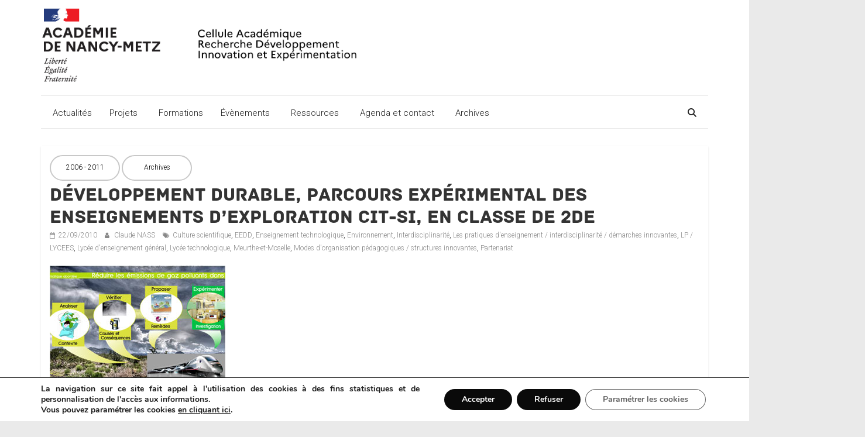

--- FILE ---
content_type: text/html; charset=UTF-8
request_url: https://cardie.ac-nancy-metz.fr/developpement-durable-parcours-experimental-des-enseignements-dexploration-cit-si-en-classe-de-2de/
body_size: 128024
content:
<!DOCTYPE html>
<html lang="fr-FR">
<head>
			<meta charset="UTF-8" />
		<meta name="viewport" content="width=device-width, initial-scale=1">
		<link rel="profile" href="http://gmpg.org/xfn/11" />
		<title>Développement Durable, parcours expérimental des enseignements d’exploration CIT-SI, en classe de 2de &#8211; CARDIE Nancy Metz</title>
<meta name='robots' content='max-image-preview:large' />
<link rel='dns-prefetch' href='//cdnjs.cloudflare.com' />
<link rel='dns-prefetch' href='//fonts.googleapis.com' />
<link rel="alternate" type="application/rss+xml" title="CARDIE Nancy Metz &raquo; Flux" href="https://cardie.ac-nancy-metz.fr/feed/" />
<link rel="alternate" title="oEmbed (JSON)" type="application/json+oembed" href="https://cardie.ac-nancy-metz.fr/wp-json/oembed/1.0/embed?url=https%3A%2F%2Fcardie.ac-nancy-metz.fr%2Fdeveloppement-durable-parcours-experimental-des-enseignements-dexploration-cit-si-en-classe-de-2de%2F" />
<link rel="alternate" title="oEmbed (XML)" type="text/xml+oembed" href="https://cardie.ac-nancy-metz.fr/wp-json/oembed/1.0/embed?url=https%3A%2F%2Fcardie.ac-nancy-metz.fr%2Fdeveloppement-durable-parcours-experimental-des-enseignements-dexploration-cit-si-en-classe-de-2de%2F&#038;format=xml" />
<style id='wp-img-auto-sizes-contain-inline-css' type='text/css'>
img:is([sizes=auto i],[sizes^="auto," i]){contain-intrinsic-size:3000px 1500px}
/*# sourceURL=wp-img-auto-sizes-contain-inline-css */
</style>
<style id='wp-emoji-styles-inline-css' type='text/css'>

	img.wp-smiley, img.emoji {
		display: inline !important;
		border: none !important;
		box-shadow: none !important;
		height: 1em !important;
		width: 1em !important;
		margin: 0 0.07em !important;
		vertical-align: -0.1em !important;
		background: none !important;
		padding: 0 !important;
	}
/*# sourceURL=wp-emoji-styles-inline-css */
</style>
<style id='wp-block-library-inline-css' type='text/css'>
:root{--wp-block-synced-color:#7a00df;--wp-block-synced-color--rgb:122,0,223;--wp-bound-block-color:var(--wp-block-synced-color);--wp-editor-canvas-background:#ddd;--wp-admin-theme-color:#007cba;--wp-admin-theme-color--rgb:0,124,186;--wp-admin-theme-color-darker-10:#006ba1;--wp-admin-theme-color-darker-10--rgb:0,107,160.5;--wp-admin-theme-color-darker-20:#005a87;--wp-admin-theme-color-darker-20--rgb:0,90,135;--wp-admin-border-width-focus:2px}@media (min-resolution:192dpi){:root{--wp-admin-border-width-focus:1.5px}}.wp-element-button{cursor:pointer}:root .has-very-light-gray-background-color{background-color:#eee}:root .has-very-dark-gray-background-color{background-color:#313131}:root .has-very-light-gray-color{color:#eee}:root .has-very-dark-gray-color{color:#313131}:root .has-vivid-green-cyan-to-vivid-cyan-blue-gradient-background{background:linear-gradient(135deg,#00d084,#0693e3)}:root .has-purple-crush-gradient-background{background:linear-gradient(135deg,#34e2e4,#4721fb 50%,#ab1dfe)}:root .has-hazy-dawn-gradient-background{background:linear-gradient(135deg,#faaca8,#dad0ec)}:root .has-subdued-olive-gradient-background{background:linear-gradient(135deg,#fafae1,#67a671)}:root .has-atomic-cream-gradient-background{background:linear-gradient(135deg,#fdd79a,#004a59)}:root .has-nightshade-gradient-background{background:linear-gradient(135deg,#330968,#31cdcf)}:root .has-midnight-gradient-background{background:linear-gradient(135deg,#020381,#2874fc)}:root{--wp--preset--font-size--normal:16px;--wp--preset--font-size--huge:42px}.has-regular-font-size{font-size:1em}.has-larger-font-size{font-size:2.625em}.has-normal-font-size{font-size:var(--wp--preset--font-size--normal)}.has-huge-font-size{font-size:var(--wp--preset--font-size--huge)}.has-text-align-center{text-align:center}.has-text-align-left{text-align:left}.has-text-align-right{text-align:right}.has-fit-text{white-space:nowrap!important}#end-resizable-editor-section{display:none}.aligncenter{clear:both}.items-justified-left{justify-content:flex-start}.items-justified-center{justify-content:center}.items-justified-right{justify-content:flex-end}.items-justified-space-between{justify-content:space-between}.screen-reader-text{border:0;clip-path:inset(50%);height:1px;margin:-1px;overflow:hidden;padding:0;position:absolute;width:1px;word-wrap:normal!important}.screen-reader-text:focus{background-color:#ddd;clip-path:none;color:#444;display:block;font-size:1em;height:auto;left:5px;line-height:normal;padding:15px 23px 14px;text-decoration:none;top:5px;width:auto;z-index:100000}html :where(.has-border-color){border-style:solid}html :where([style*=border-top-color]){border-top-style:solid}html :where([style*=border-right-color]){border-right-style:solid}html :where([style*=border-bottom-color]){border-bottom-style:solid}html :where([style*=border-left-color]){border-left-style:solid}html :where([style*=border-width]){border-style:solid}html :where([style*=border-top-width]){border-top-style:solid}html :where([style*=border-right-width]){border-right-style:solid}html :where([style*=border-bottom-width]){border-bottom-style:solid}html :where([style*=border-left-width]){border-left-style:solid}html :where(img[class*=wp-image-]){height:auto;max-width:100%}:where(figure){margin:0 0 1em}html :where(.is-position-sticky){--wp-admin--admin-bar--position-offset:var(--wp-admin--admin-bar--height,0px)}@media screen and (max-width:600px){html :where(.is-position-sticky){--wp-admin--admin-bar--position-offset:0px}}

/*# sourceURL=wp-block-library-inline-css */
</style><style id='wp-block-file-inline-css' type='text/css'>
.wp-block-file{box-sizing:border-box}.wp-block-file:not(.wp-element-button){font-size:.8em}.wp-block-file.aligncenter{text-align:center}.wp-block-file.alignright{text-align:right}.wp-block-file *+.wp-block-file__button{margin-left:.75em}:where(.wp-block-file){margin-bottom:1.5em}.wp-block-file__embed{margin-bottom:1em}:where(.wp-block-file__button){border-radius:2em;display:inline-block;padding:.5em 1em}:where(.wp-block-file__button):where(a):active,:where(.wp-block-file__button):where(a):focus,:where(.wp-block-file__button):where(a):hover,:where(.wp-block-file__button):where(a):visited{box-shadow:none;color:#fff;opacity:.85;text-decoration:none}
/*# sourceURL=https://cardie.ac-nancy-metz.fr/wp-includes/blocks/file/style.min.css */
</style>
<style id='wp-block-heading-inline-css' type='text/css'>
h1:where(.wp-block-heading).has-background,h2:where(.wp-block-heading).has-background,h3:where(.wp-block-heading).has-background,h4:where(.wp-block-heading).has-background,h5:where(.wp-block-heading).has-background,h6:where(.wp-block-heading).has-background{padding:1.25em 2.375em}h1.has-text-align-left[style*=writing-mode]:where([style*=vertical-lr]),h1.has-text-align-right[style*=writing-mode]:where([style*=vertical-rl]),h2.has-text-align-left[style*=writing-mode]:where([style*=vertical-lr]),h2.has-text-align-right[style*=writing-mode]:where([style*=vertical-rl]),h3.has-text-align-left[style*=writing-mode]:where([style*=vertical-lr]),h3.has-text-align-right[style*=writing-mode]:where([style*=vertical-rl]),h4.has-text-align-left[style*=writing-mode]:where([style*=vertical-lr]),h4.has-text-align-right[style*=writing-mode]:where([style*=vertical-rl]),h5.has-text-align-left[style*=writing-mode]:where([style*=vertical-lr]),h5.has-text-align-right[style*=writing-mode]:where([style*=vertical-rl]),h6.has-text-align-left[style*=writing-mode]:where([style*=vertical-lr]),h6.has-text-align-right[style*=writing-mode]:where([style*=vertical-rl]){rotate:180deg}
/*# sourceURL=https://cardie.ac-nancy-metz.fr/wp-includes/blocks/heading/style.min.css */
</style>
<style id='global-styles-inline-css' type='text/css'>
:root{--wp--preset--aspect-ratio--square: 1;--wp--preset--aspect-ratio--4-3: 4/3;--wp--preset--aspect-ratio--3-4: 3/4;--wp--preset--aspect-ratio--3-2: 3/2;--wp--preset--aspect-ratio--2-3: 2/3;--wp--preset--aspect-ratio--16-9: 16/9;--wp--preset--aspect-ratio--9-16: 9/16;--wp--preset--color--black: #000000;--wp--preset--color--cyan-bluish-gray: #abb8c3;--wp--preset--color--white: #ffffff;--wp--preset--color--pale-pink: #f78da7;--wp--preset--color--vivid-red: #cf2e2e;--wp--preset--color--luminous-vivid-orange: #ff6900;--wp--preset--color--luminous-vivid-amber: #fcb900;--wp--preset--color--light-green-cyan: #7bdcb5;--wp--preset--color--vivid-green-cyan: #00d084;--wp--preset--color--pale-cyan-blue: #8ed1fc;--wp--preset--color--vivid-cyan-blue: #0693e3;--wp--preset--color--vivid-purple: #9b51e0;--wp--preset--gradient--vivid-cyan-blue-to-vivid-purple: linear-gradient(135deg,rgb(6,147,227) 0%,rgb(155,81,224) 100%);--wp--preset--gradient--light-green-cyan-to-vivid-green-cyan: linear-gradient(135deg,rgb(122,220,180) 0%,rgb(0,208,130) 100%);--wp--preset--gradient--luminous-vivid-amber-to-luminous-vivid-orange: linear-gradient(135deg,rgb(252,185,0) 0%,rgb(255,105,0) 100%);--wp--preset--gradient--luminous-vivid-orange-to-vivid-red: linear-gradient(135deg,rgb(255,105,0) 0%,rgb(207,46,46) 100%);--wp--preset--gradient--very-light-gray-to-cyan-bluish-gray: linear-gradient(135deg,rgb(238,238,238) 0%,rgb(169,184,195) 100%);--wp--preset--gradient--cool-to-warm-spectrum: linear-gradient(135deg,rgb(74,234,220) 0%,rgb(151,120,209) 20%,rgb(207,42,186) 40%,rgb(238,44,130) 60%,rgb(251,105,98) 80%,rgb(254,248,76) 100%);--wp--preset--gradient--blush-light-purple: linear-gradient(135deg,rgb(255,206,236) 0%,rgb(152,150,240) 100%);--wp--preset--gradient--blush-bordeaux: linear-gradient(135deg,rgb(254,205,165) 0%,rgb(254,45,45) 50%,rgb(107,0,62) 100%);--wp--preset--gradient--luminous-dusk: linear-gradient(135deg,rgb(255,203,112) 0%,rgb(199,81,192) 50%,rgb(65,88,208) 100%);--wp--preset--gradient--pale-ocean: linear-gradient(135deg,rgb(255,245,203) 0%,rgb(182,227,212) 50%,rgb(51,167,181) 100%);--wp--preset--gradient--electric-grass: linear-gradient(135deg,rgb(202,248,128) 0%,rgb(113,206,126) 100%);--wp--preset--gradient--midnight: linear-gradient(135deg,rgb(2,3,129) 0%,rgb(40,116,252) 100%);--wp--preset--font-size--small: 13px;--wp--preset--font-size--medium: 20px;--wp--preset--font-size--large: 36px;--wp--preset--font-size--x-large: 42px;--wp--preset--spacing--20: 0.44rem;--wp--preset--spacing--30: 0.67rem;--wp--preset--spacing--40: 1rem;--wp--preset--spacing--50: 1.5rem;--wp--preset--spacing--60: 2.25rem;--wp--preset--spacing--70: 3.38rem;--wp--preset--spacing--80: 5.06rem;--wp--preset--shadow--natural: 6px 6px 9px rgba(0, 0, 0, 0.2);--wp--preset--shadow--deep: 12px 12px 50px rgba(0, 0, 0, 0.4);--wp--preset--shadow--sharp: 6px 6px 0px rgba(0, 0, 0, 0.2);--wp--preset--shadow--outlined: 6px 6px 0px -3px rgb(255, 255, 255), 6px 6px rgb(0, 0, 0);--wp--preset--shadow--crisp: 6px 6px 0px rgb(0, 0, 0);}:where(.is-layout-flex){gap: 0.5em;}:where(.is-layout-grid){gap: 0.5em;}body .is-layout-flex{display: flex;}.is-layout-flex{flex-wrap: wrap;align-items: center;}.is-layout-flex > :is(*, div){margin: 0;}body .is-layout-grid{display: grid;}.is-layout-grid > :is(*, div){margin: 0;}:where(.wp-block-columns.is-layout-flex){gap: 2em;}:where(.wp-block-columns.is-layout-grid){gap: 2em;}:where(.wp-block-post-template.is-layout-flex){gap: 1.25em;}:where(.wp-block-post-template.is-layout-grid){gap: 1.25em;}.has-black-color{color: var(--wp--preset--color--black) !important;}.has-cyan-bluish-gray-color{color: var(--wp--preset--color--cyan-bluish-gray) !important;}.has-white-color{color: var(--wp--preset--color--white) !important;}.has-pale-pink-color{color: var(--wp--preset--color--pale-pink) !important;}.has-vivid-red-color{color: var(--wp--preset--color--vivid-red) !important;}.has-luminous-vivid-orange-color{color: var(--wp--preset--color--luminous-vivid-orange) !important;}.has-luminous-vivid-amber-color{color: var(--wp--preset--color--luminous-vivid-amber) !important;}.has-light-green-cyan-color{color: var(--wp--preset--color--light-green-cyan) !important;}.has-vivid-green-cyan-color{color: var(--wp--preset--color--vivid-green-cyan) !important;}.has-pale-cyan-blue-color{color: var(--wp--preset--color--pale-cyan-blue) !important;}.has-vivid-cyan-blue-color{color: var(--wp--preset--color--vivid-cyan-blue) !important;}.has-vivid-purple-color{color: var(--wp--preset--color--vivid-purple) !important;}.has-black-background-color{background-color: var(--wp--preset--color--black) !important;}.has-cyan-bluish-gray-background-color{background-color: var(--wp--preset--color--cyan-bluish-gray) !important;}.has-white-background-color{background-color: var(--wp--preset--color--white) !important;}.has-pale-pink-background-color{background-color: var(--wp--preset--color--pale-pink) !important;}.has-vivid-red-background-color{background-color: var(--wp--preset--color--vivid-red) !important;}.has-luminous-vivid-orange-background-color{background-color: var(--wp--preset--color--luminous-vivid-orange) !important;}.has-luminous-vivid-amber-background-color{background-color: var(--wp--preset--color--luminous-vivid-amber) !important;}.has-light-green-cyan-background-color{background-color: var(--wp--preset--color--light-green-cyan) !important;}.has-vivid-green-cyan-background-color{background-color: var(--wp--preset--color--vivid-green-cyan) !important;}.has-pale-cyan-blue-background-color{background-color: var(--wp--preset--color--pale-cyan-blue) !important;}.has-vivid-cyan-blue-background-color{background-color: var(--wp--preset--color--vivid-cyan-blue) !important;}.has-vivid-purple-background-color{background-color: var(--wp--preset--color--vivid-purple) !important;}.has-black-border-color{border-color: var(--wp--preset--color--black) !important;}.has-cyan-bluish-gray-border-color{border-color: var(--wp--preset--color--cyan-bluish-gray) !important;}.has-white-border-color{border-color: var(--wp--preset--color--white) !important;}.has-pale-pink-border-color{border-color: var(--wp--preset--color--pale-pink) !important;}.has-vivid-red-border-color{border-color: var(--wp--preset--color--vivid-red) !important;}.has-luminous-vivid-orange-border-color{border-color: var(--wp--preset--color--luminous-vivid-orange) !important;}.has-luminous-vivid-amber-border-color{border-color: var(--wp--preset--color--luminous-vivid-amber) !important;}.has-light-green-cyan-border-color{border-color: var(--wp--preset--color--light-green-cyan) !important;}.has-vivid-green-cyan-border-color{border-color: var(--wp--preset--color--vivid-green-cyan) !important;}.has-pale-cyan-blue-border-color{border-color: var(--wp--preset--color--pale-cyan-blue) !important;}.has-vivid-cyan-blue-border-color{border-color: var(--wp--preset--color--vivid-cyan-blue) !important;}.has-vivid-purple-border-color{border-color: var(--wp--preset--color--vivid-purple) !important;}.has-vivid-cyan-blue-to-vivid-purple-gradient-background{background: var(--wp--preset--gradient--vivid-cyan-blue-to-vivid-purple) !important;}.has-light-green-cyan-to-vivid-green-cyan-gradient-background{background: var(--wp--preset--gradient--light-green-cyan-to-vivid-green-cyan) !important;}.has-luminous-vivid-amber-to-luminous-vivid-orange-gradient-background{background: var(--wp--preset--gradient--luminous-vivid-amber-to-luminous-vivid-orange) !important;}.has-luminous-vivid-orange-to-vivid-red-gradient-background{background: var(--wp--preset--gradient--luminous-vivid-orange-to-vivid-red) !important;}.has-very-light-gray-to-cyan-bluish-gray-gradient-background{background: var(--wp--preset--gradient--very-light-gray-to-cyan-bluish-gray) !important;}.has-cool-to-warm-spectrum-gradient-background{background: var(--wp--preset--gradient--cool-to-warm-spectrum) !important;}.has-blush-light-purple-gradient-background{background: var(--wp--preset--gradient--blush-light-purple) !important;}.has-blush-bordeaux-gradient-background{background: var(--wp--preset--gradient--blush-bordeaux) !important;}.has-luminous-dusk-gradient-background{background: var(--wp--preset--gradient--luminous-dusk) !important;}.has-pale-ocean-gradient-background{background: var(--wp--preset--gradient--pale-ocean) !important;}.has-electric-grass-gradient-background{background: var(--wp--preset--gradient--electric-grass) !important;}.has-midnight-gradient-background{background: var(--wp--preset--gradient--midnight) !important;}.has-small-font-size{font-size: var(--wp--preset--font-size--small) !important;}.has-medium-font-size{font-size: var(--wp--preset--font-size--medium) !important;}.has-large-font-size{font-size: var(--wp--preset--font-size--large) !important;}.has-x-large-font-size{font-size: var(--wp--preset--font-size--x-large) !important;}
/*# sourceURL=global-styles-inline-css */
</style>

<style id='classic-theme-styles-inline-css' type='text/css'>
/*! This file is auto-generated */
.wp-block-button__link{color:#fff;background-color:#32373c;border-radius:9999px;box-shadow:none;text-decoration:none;padding:calc(.667em + 2px) calc(1.333em + 2px);font-size:1.125em}.wp-block-file__button{background:#32373c;color:#fff;text-decoration:none}
/*# sourceURL=/wp-includes/css/classic-themes.min.css */
</style>
<link rel='stylesheet' id='foobox-free-min-css' href='https://cardie.ac-nancy-metz.fr/wp-content/plugins/foobox-image-lightbox/free/css/foobox.free.min.css?ver=2.7.35' type='text/css' media='all' />
<link rel='stylesheet' id='custom-agenda-styles-css' href='https://cardie.ac-nancy-metz.fr/wp-content/plugins/custom-agenda-plugin/custom-agenda.css?ver=6.9' type='text/css' media='all' />
<link rel='stylesheet' id='font-awesome-css' href='https://cdnjs.cloudflare.com/ajax/libs/font-awesome/4.7.0/css/font-awesome.min.css?ver=6.9' type='text/css' media='all' />
<link rel='stylesheet' id='megamenu-css' href='https://cardie.ac-nancy-metz.fr/wp-content/uploads/maxmegamenu/style.css?ver=74d2e5' type='text/css' media='all' />
<link rel='stylesheet' id='dashicons-css' href='https://cardie.ac-nancy-metz.fr/wp-includes/css/dashicons.min.css?ver=6.9' type='text/css' media='all' />
<link rel='stylesheet' id='megamenu-genericons-css' href='https://cardie.ac-nancy-metz.fr/wp-content/plugins/megamenu-pro/icons/genericons/genericons/genericons.css?ver=2.4.4' type='text/css' media='all' />
<link rel='stylesheet' id='megamenu-fontawesome-css' href='https://cardie.ac-nancy-metz.fr/wp-content/plugins/megamenu-pro/icons/fontawesome/css/font-awesome.min.css?ver=2.4.4' type='text/css' media='all' />
<link rel='stylesheet' id='megamenu-fontawesome5-css' href='https://cardie.ac-nancy-metz.fr/wp-content/plugins/megamenu-pro/icons/fontawesome5/css/all.min.css?ver=2.4.4' type='text/css' media='all' />
<link rel='stylesheet' id='megamenu-fontawesome6-css' href='https://cardie.ac-nancy-metz.fr/wp-content/plugins/megamenu-pro/icons/fontawesome6/css/all.min.css?ver=2.4.4' type='text/css' media='all' />
<link rel='stylesheet' id='colormag_style-css' href='https://cardie.ac-nancy-metz.fr/wp-content/themes/colormag-pro/style.css?ver=3.4.5' type='text/css' media='all' />
<style id='colormag_style-inline-css' type='text/css'>
.colormag-button, blockquote, button, input[type=reset], input[type=button], input[type=submit], .home-icon.front_page_on, .main-navigation a:hover, .main-navigation ul li ul li a:hover, .main-navigation ul li ul li:hover>a, .main-navigation ul li.current-menu-ancestor>a, .main-navigation ul li.current-menu-item ul li a:hover, .main-navigation ul li.current-menu-item>a, .main-navigation ul li.current_page_ancestor>a, .main-navigation ul li.current_page_item>a, .main-navigation ul li:hover>a, .main-small-navigation li a:hover, .site-header .menu-toggle:hover, .colormag-header-classic .main-navigation ul ul.sub-menu li:hover > a, .colormag-header-classic .main-navigation ul ul.sub-menu li.current-menu-ancestor > a, .colormag-header-classic .main-navigation ul ul.sub-menu li.current-menu-item > a, .colormag-header-clean #site-navigation .menu-toggle:hover, .colormag-header-clean #site-navigation.main-small-navigation .menu-toggle, .colormag-header-classic #site-navigation.main-small-navigation .menu-toggle, #masthead .main-small-navigation li:hover > a, #masthead .main-small-navigation li.current-page-ancestor > a, #masthead .main-small-navigation li.current-menu-ancestor > a, #masthead .main-small-navigation li.current-page-item > a, #masthead .main-small-navigation li.current-menu-item > a, .colormag-header-classic #site-navigation .menu-toggle:hover, .main-navigation ul li.focus > a, .colormag-header-classic .main-navigation ul ul.sub-menu li.focus > a, .main-small-navigation .current-menu-item>a, .main-small-navigation .current_page_item>a, .colormag-header-clean .main-small-navigation li:hover > a, .colormag-header-clean .main-small-navigation li.current-page-ancestor > a, .colormag-header-clean .main-small-navigation li.current-menu-ancestor > a, .colormag-header-clean .main-small-navigation li.current-page-item > a, .colormag-header-clean .main-small-navigation li.current-menu-item > a, .fa.search-top:hover, .widget_featured_posts .article-content .above-entry-meta .cat-links a, .widget_call_to_action .btn--primary, .colormag-footer--classic .footer-widgets-area .widget-title span::before, .colormag-footer--classic-bordered .footer-widgets-area .widget-title span::before, .widget_featured_posts .widget-title span, .widget_featured_slider .slide-content .above-entry-meta .cat-links a, .widget_highlighted_posts .article-content .above-entry-meta .cat-links a, .category-slide-next, .category-slide-prev, .slide-next, .slide-prev, .tabbed-widget ul li, #content .wp-pagenavi .current,#content .wp-pagenavi a:hover, #secondary .widget-title span,#content .post .article-content .above-entry-meta .cat-links a, .page-header .page-title span, .entry-meta .post-format i, .format-link, .more-link, .infinite-scroll .tg-infinite-scroll, .no-more-post-text, .pagination span, .comments-area .comment-author-link span, .footer-widgets-area .widget-title span, .advertisement_above_footer .widget-title span, .sub-toggle, .error, #primary .widget-title span, .related-posts-wrapper.style-three .article-content .entry-title a:hover:before, .widget_slider_area .widget-title span, .widget_beside_slider .widget-title span, .top-full-width-sidebar .widget-title span, .wp-block-quote, .wp-block-quote.is-style-large, .wp-block-quote.has-text-align-right, .page-numbers .current{background-color:rgb(208,223,242);}a, #masthead .main-small-navigation li:hover > .sub-toggle i, #masthead .main-small-navigation li.current-page-ancestor > .sub-toggle i, #masthead .main-small-navigation li.current-menu-ancestor > .sub-toggle i, #masthead .main-small-navigation li.current-page-item > .sub-toggle i, #masthead .main-small-navigation li.current-menu-item > .sub-toggle i, .colormag-header-classic .main-navigation ul li.current-menu-item > a, .colormag-header-classic .main-navigation ul li.current_page_item > a, .colormag-header-classic .main-navigation ul li:hover > a, .colormag-header-classic .main-navigation ul li.focus > a .colormag-header-classic #site-navigation .fa.search-top:hover, .colormag-header-classic #site-navigation.main-small-navigation .random-post a:hover .fa-random, .colormag-header-classic #site-navigation.main-navigation .random-post a:hover .fa-random, .colormag-header-classic .breaking-news .newsticker a:hover, .dark-skin .colormag-header-classic #site-navigation.main-navigation .home-icon:hover .fa, .colormag-header-classic .main-navigation .home-icon a:hover .fa, .byline a:hover, .comments a:hover, .edit-link a:hover, .posted-on a:hover, .social-links:not(.search-random-icons-container .social-links) i.fa:hover, .tag-links a:hover, .colormag-header-clean .social-links li:hover i.fa, .colormag-header-classic .social-links li:hover i.fa, .colormag-header-clean .breaking-news .newsticker a:hover, .widget_featured_posts .article-content .entry-title a:hover, .widget_featured_slider .slide-content .below-entry-meta .byline a:hover, .widget_featured_slider .slide-content .below-entry-meta .comments a:hover, .widget_featured_slider .slide-content .below-entry-meta .posted-on a:hover, .widget_featured_slider .slide-content .entry-title a:hover, .widget_block_picture_news.widget_featured_posts .article-content .entry-title a:hover, .widget_highlighted_posts .article-content .below-entry-meta .byline a:hover, .widget_highlighted_posts .article-content .below-entry-meta .comments a:hover, .widget_highlighted_posts .article-content .below-entry-meta .posted-on a:hover, .widget_highlighted_posts .article-content .entry-title a:hover, i.fa-arrow-up, i.fa-arrow-down, #site-title a, #content .post .article-content .entry-title a:hover, .entry-meta .byline i, .entry-meta .cat-links i, .entry-meta a, .post .entry-title a:hover, .search .entry-title a:hover, .entry-meta .comments-link a:hover, .entry-meta .edit-link a:hover, .entry-meta .posted-on a:hover, .entry-meta .tag-links a:hover, .single #content .tags a:hover, .count, .next a:hover, .previous a:hover, .related-posts-main-title .fa, .single-related-posts .article-content .entry-title a:hover, .pagination a span:hover, #content .comments-area a.comment-edit-link:hover, #content .comments-area a.comment-permalink:hover, #content .comments-area article header cite a:hover, .comments-area .comment-author-link a:hover, .comment .comment-reply-link:hover, .nav-next a, .nav-previous a, #colophon .footer-menu ul li a:hover, .footer-widgets-area a:hover, a#scroll-up i, .main-small-navigation li.current-menu-item > .sub-toggle i, .num-404, .related-posts-wrapper-flyout .entry-title a:hover, .human-diff-time .human-diff-time-display:hover{color:rgb(208,223,242);}#site-navigation{border-top-color:rgb(208,223,242);}colormag-header-classic .main-navigation ul ul.sub-menu li:hover, .colormag-header-classic .main-navigation ul > li:hover > a, .colormag-header-classic .main-navigation ul > li.current-menu-item > a, .colormag-header-classic .main-navigation ul > li.current-menu-ancestor > a, .colormag-header-classic .main-navigation ul ul.sub-menu li:hover, .colormag-header-classic .main-navigation ul ul.sub-menu li.current-menu-ancestor, .colormag-header-classic .main-navigation ul ul.sub-menu li.current-menu-item, .colormag-header-classic .main-navigation ul ul.sub-menu li.focus, colormag-header-classic .main-navigation ul ul.sub-menu li.current-menu-ancestor, colormag-header-classic .main-navigation ul ul.sub-menu li.current-menu-item, colormag-header-classic #site-navigation .menu-toggle:hover, colormag-header-classic #site-navigation.main-small-navigation .menu-toggle, colormag-header-classic .main-navigation ul > li:hover > a, colormag-header-classic .main-navigation ul > li.current-menu-item > a, colormag-header-classic .main-navigation ul > li.current-menu-ancestor > a, .colormag-header-classic .main-navigation ul li.focus > a, .pagination a span:hover{border-color:rgb(208,223,242);}.widget_featured_posts .widget-title, #secondary .widget-title, #tertiary .widget-title, .page-header .page-title, .footer-widgets-area .widget-title, .advertisement_above_footer .widget-title, #primary .widget-title, .widget_slider_area .widget-title, .widget_beside_slider .widget-title, .top-full-width-sidebar .widget-title{border-bottom-color:rgb(208,223,242);}.entry-content a{color:#000033;}.post .entry-content a:hover{color:#dd3333;}#header-logo-image img{height:168px;}.colormag-button, input[type="reset"], input[type="button"], input[type="submit"], button, .more-link span{font-family:Roboto;text-transform:uppercase;font-weight:300;}.footer-socket-wrapper .copyright{color:#9e9e9e;}.footer-socket-wrapper .copyright a{color:#0a0909;}#colophon .footer-menu ul li a{color:#0a0909;}#colophon .footer-menu ul li a:hover{color:#003a84;}.footer-menu a{font-size:15px;}body, button, input, select, textarea, blockquote p, .entry-meta, .more-link, dl, .previous a, .next a, .nav-previous a, .nav-next a, #respond h3#reply-title #cancel-comment-reply-link, #respond form input[type="text"], #respond form textarea, #secondary .widget, .error-404 .widget{font-family:Roboto;font-weight:300;font-size:14px;}h1 ,h2, h3, h4, h5, h6{font-family:Roboto;font-weight:300;}
/*# sourceURL=colormag_style-inline-css */
</style>
<link rel='stylesheet' id='colormag_googlefonts-css' href='//fonts.googleapis.com/css?family=Roboto%3A300&#038;subset=latin&#038;1&#038;display=swap&#038;ver=3.4.5' type='text/css' media='all' />
<link rel='stylesheet' id='colormag-fontawesome-css' href='https://cardie.ac-nancy-metz.fr/wp-content/themes/colormag-pro/fontawesome/css/font-awesome.min.css?ver=3.4.5' type='text/css' media='all' />
<link rel='stylesheet' id='wpdreams-asl-basic-css' href='https://cardie.ac-nancy-metz.fr/wp-content/plugins/ajax-search-lite/css/style.basic.css?ver=4.13.4' type='text/css' media='all' />
<style id='wpdreams-asl-basic-inline-css' type='text/css'>

					div[id*='ajaxsearchlitesettings'].searchsettings .asl_option_inner label {
						font-size: 0px !important;
						color: rgba(0, 0, 0, 0);
					}
					div[id*='ajaxsearchlitesettings'].searchsettings .asl_option_inner label:after {
						font-size: 11px !important;
						position: absolute;
						top: 0;
						left: 0;
						z-index: 1;
					}
					.asl_w_container {
						width: 100%;
						margin: 0px 0px 0px 0px;
						min-width: 200px;
					}
					div[id*='ajaxsearchlite'].asl_m {
						width: 100%;
					}
					div[id*='ajaxsearchliteres'].wpdreams_asl_results div.resdrg span.highlighted {
						font-weight: bold;
						color: rgba(0, 58, 132, 1);
						background-color: rgba(238, 238, 238, 1);
					}
					div[id*='ajaxsearchliteres'].wpdreams_asl_results .results img.asl_image {
						width: 70px;
						height: 70px;
						object-fit: cover;
					}
					div[id*='ajaxsearchlite'].asl_r .results {
						max-height: 400px;
					}
					div[id*='ajaxsearchlite'].asl_r {
						position: absolute;
					}
				
							.asl_w, .asl_w * {font-family:inherit !important;}
							.asl_m input[type=search]::placeholder{font-family:inherit !important;}
							.asl_m input[type=search]::-webkit-input-placeholder{font-family:inherit !important;}
							.asl_m input[type=search]::-moz-placeholder{font-family:inherit !important;}
							.asl_m input[type=search]:-ms-input-placeholder{font-family:inherit !important;}
						
						div.asl_r.asl_w.vertical .resdrg {
							display: flex;
							flex-wrap: wrap;
						}
						div.asl_r.asl_w.vertical .results .item {
							min-width: 400px;
							width: 49%;
							flex-grow: 1;
							box-sizing: border-box;
							border-radius: 0;
						}
						@media only screen and (min-width: 641px) and (max-width: 1024px) {
							div.asl_r.asl_w.vertical .results .item {
								min-width: 200px;
							}
						}
						@media only screen and (max-width: 640px) {
							div.asl_r.asl_w.vertical .results .item {
								min-width: 200px;
							}
						}
						
/*# sourceURL=wpdreams-asl-basic-inline-css */
</style>
<link rel='stylesheet' id='wpdreams-asl-instance-css' href='https://cardie.ac-nancy-metz.fr/wp-content/plugins/ajax-search-lite/css/style-curvy-black.css?ver=4.13.4' type='text/css' media='all' />
<link rel='stylesheet' id='moove_gdpr_frontend-css' href='https://cardie.ac-nancy-metz.fr/wp-content/plugins/gdpr-cookie-compliance/dist/styles/gdpr-main.css?ver=5.0.9' type='text/css' media='all' />
<style id='moove_gdpr_frontend-inline-css' type='text/css'>
#moove_gdpr_cookie_modal,#moove_gdpr_cookie_info_bar,.gdpr_cookie_settings_shortcode_content{font-family:&#039;Nunito&#039;,sans-serif}#moove_gdpr_save_popup_settings_button{background-color:#373737;color:#fff}#moove_gdpr_save_popup_settings_button:hover{background-color:#000}#moove_gdpr_cookie_info_bar .moove-gdpr-info-bar-container .moove-gdpr-info-bar-content a.mgbutton,#moove_gdpr_cookie_info_bar .moove-gdpr-info-bar-container .moove-gdpr-info-bar-content button.mgbutton{background-color:#0a0a0a}#moove_gdpr_cookie_modal .moove-gdpr-modal-content .moove-gdpr-modal-footer-content .moove-gdpr-button-holder a.mgbutton,#moove_gdpr_cookie_modal .moove-gdpr-modal-content .moove-gdpr-modal-footer-content .moove-gdpr-button-holder button.mgbutton,.gdpr_cookie_settings_shortcode_content .gdpr-shr-button.button-green{background-color:#0a0a0a;border-color:#0a0a0a}#moove_gdpr_cookie_modal .moove-gdpr-modal-content .moove-gdpr-modal-footer-content .moove-gdpr-button-holder a.mgbutton:hover,#moove_gdpr_cookie_modal .moove-gdpr-modal-content .moove-gdpr-modal-footer-content .moove-gdpr-button-holder button.mgbutton:hover,.gdpr_cookie_settings_shortcode_content .gdpr-shr-button.button-green:hover{background-color:#fff;color:#0a0a0a}#moove_gdpr_cookie_modal .moove-gdpr-modal-content .moove-gdpr-modal-close i,#moove_gdpr_cookie_modal .moove-gdpr-modal-content .moove-gdpr-modal-close span.gdpr-icon{background-color:#0a0a0a;border:1px solid #0a0a0a}#moove_gdpr_cookie_info_bar span.moove-gdpr-infobar-allow-all.focus-g,#moove_gdpr_cookie_info_bar span.moove-gdpr-infobar-allow-all:focus,#moove_gdpr_cookie_info_bar button.moove-gdpr-infobar-allow-all.focus-g,#moove_gdpr_cookie_info_bar button.moove-gdpr-infobar-allow-all:focus,#moove_gdpr_cookie_info_bar span.moove-gdpr-infobar-reject-btn.focus-g,#moove_gdpr_cookie_info_bar span.moove-gdpr-infobar-reject-btn:focus,#moove_gdpr_cookie_info_bar button.moove-gdpr-infobar-reject-btn.focus-g,#moove_gdpr_cookie_info_bar button.moove-gdpr-infobar-reject-btn:focus,#moove_gdpr_cookie_info_bar span.change-settings-button.focus-g,#moove_gdpr_cookie_info_bar span.change-settings-button:focus,#moove_gdpr_cookie_info_bar button.change-settings-button.focus-g,#moove_gdpr_cookie_info_bar button.change-settings-button:focus{-webkit-box-shadow:0 0 1px 3px #0a0a0a;-moz-box-shadow:0 0 1px 3px #0a0a0a;box-shadow:0 0 1px 3px #0a0a0a}#moove_gdpr_cookie_modal .moove-gdpr-modal-content .moove-gdpr-modal-close i:hover,#moove_gdpr_cookie_modal .moove-gdpr-modal-content .moove-gdpr-modal-close span.gdpr-icon:hover,#moove_gdpr_cookie_info_bar span[data-href]>u.change-settings-button{color:#0a0a0a}#moove_gdpr_cookie_modal .moove-gdpr-modal-content .moove-gdpr-modal-left-content #moove-gdpr-menu li.menu-item-selected a span.gdpr-icon,#moove_gdpr_cookie_modal .moove-gdpr-modal-content .moove-gdpr-modal-left-content #moove-gdpr-menu li.menu-item-selected button span.gdpr-icon{color:inherit}#moove_gdpr_cookie_modal .moove-gdpr-modal-content .moove-gdpr-modal-left-content #moove-gdpr-menu li a span.gdpr-icon,#moove_gdpr_cookie_modal .moove-gdpr-modal-content .moove-gdpr-modal-left-content #moove-gdpr-menu li button span.gdpr-icon{color:inherit}#moove_gdpr_cookie_modal .gdpr-acc-link{line-height:0;font-size:0;color:transparent;position:absolute}#moove_gdpr_cookie_modal .moove-gdpr-modal-content .moove-gdpr-modal-close:hover i,#moove_gdpr_cookie_modal .moove-gdpr-modal-content .moove-gdpr-modal-left-content #moove-gdpr-menu li a,#moove_gdpr_cookie_modal .moove-gdpr-modal-content .moove-gdpr-modal-left-content #moove-gdpr-menu li button,#moove_gdpr_cookie_modal .moove-gdpr-modal-content .moove-gdpr-modal-left-content #moove-gdpr-menu li button i,#moove_gdpr_cookie_modal .moove-gdpr-modal-content .moove-gdpr-modal-left-content #moove-gdpr-menu li a i,#moove_gdpr_cookie_modal .moove-gdpr-modal-content .moove-gdpr-tab-main .moove-gdpr-tab-main-content a:hover,#moove_gdpr_cookie_info_bar.moove-gdpr-dark-scheme .moove-gdpr-info-bar-container .moove-gdpr-info-bar-content a.mgbutton:hover,#moove_gdpr_cookie_info_bar.moove-gdpr-dark-scheme .moove-gdpr-info-bar-container .moove-gdpr-info-bar-content button.mgbutton:hover,#moove_gdpr_cookie_info_bar.moove-gdpr-dark-scheme .moove-gdpr-info-bar-container .moove-gdpr-info-bar-content a:hover,#moove_gdpr_cookie_info_bar.moove-gdpr-dark-scheme .moove-gdpr-info-bar-container .moove-gdpr-info-bar-content button:hover,#moove_gdpr_cookie_info_bar.moove-gdpr-dark-scheme .moove-gdpr-info-bar-container .moove-gdpr-info-bar-content span.change-settings-button:hover,#moove_gdpr_cookie_info_bar.moove-gdpr-dark-scheme .moove-gdpr-info-bar-container .moove-gdpr-info-bar-content button.change-settings-button:hover,#moove_gdpr_cookie_info_bar.moove-gdpr-dark-scheme .moove-gdpr-info-bar-container .moove-gdpr-info-bar-content u.change-settings-button:hover,#moove_gdpr_cookie_info_bar span[data-href]>u.change-settings-button,#moove_gdpr_cookie_info_bar.moove-gdpr-dark-scheme .moove-gdpr-info-bar-container .moove-gdpr-info-bar-content a.mgbutton.focus-g,#moove_gdpr_cookie_info_bar.moove-gdpr-dark-scheme .moove-gdpr-info-bar-container .moove-gdpr-info-bar-content button.mgbutton.focus-g,#moove_gdpr_cookie_info_bar.moove-gdpr-dark-scheme .moove-gdpr-info-bar-container .moove-gdpr-info-bar-content a.focus-g,#moove_gdpr_cookie_info_bar.moove-gdpr-dark-scheme .moove-gdpr-info-bar-container .moove-gdpr-info-bar-content button.focus-g,#moove_gdpr_cookie_info_bar.moove-gdpr-dark-scheme .moove-gdpr-info-bar-container .moove-gdpr-info-bar-content a.mgbutton:focus,#moove_gdpr_cookie_info_bar.moove-gdpr-dark-scheme .moove-gdpr-info-bar-container .moove-gdpr-info-bar-content button.mgbutton:focus,#moove_gdpr_cookie_info_bar.moove-gdpr-dark-scheme .moove-gdpr-info-bar-container .moove-gdpr-info-bar-content a:focus,#moove_gdpr_cookie_info_bar.moove-gdpr-dark-scheme .moove-gdpr-info-bar-container .moove-gdpr-info-bar-content button:focus,#moove_gdpr_cookie_info_bar.moove-gdpr-dark-scheme .moove-gdpr-info-bar-container .moove-gdpr-info-bar-content span.change-settings-button.focus-g,span.change-settings-button:focus,button.change-settings-button.focus-g,button.change-settings-button:focus,#moove_gdpr_cookie_info_bar.moove-gdpr-dark-scheme .moove-gdpr-info-bar-container .moove-gdpr-info-bar-content u.change-settings-button.focus-g,#moove_gdpr_cookie_info_bar.moove-gdpr-dark-scheme .moove-gdpr-info-bar-container .moove-gdpr-info-bar-content u.change-settings-button:focus{color:#0a0a0a}#moove_gdpr_cookie_modal .moove-gdpr-branding.focus-g span,#moove_gdpr_cookie_modal .moove-gdpr-modal-content .moove-gdpr-tab-main a.focus-g,#moove_gdpr_cookie_modal .moove-gdpr-modal-content .moove-gdpr-tab-main .gdpr-cd-details-toggle.focus-g{color:#0a0a0a}#moove_gdpr_cookie_modal.gdpr_lightbox-hide{display:none}
/*# sourceURL=moove_gdpr_frontend-inline-css */
</style>
<script type="text/javascript" src="https://cardie.ac-nancy-metz.fr/wp-includes/js/jquery/jquery.min.js?ver=3.7.1" id="jquery-core-js"></script>
<script type="text/javascript" src="https://cardie.ac-nancy-metz.fr/wp-includes/js/jquery/jquery-migrate.min.js?ver=3.4.1" id="jquery-migrate-js"></script>
<script type="text/javascript" id="foobox-free-min-js-before">
/* <![CDATA[ */
/* Run FooBox FREE (v2.7.35) */
var FOOBOX = window.FOOBOX = {
	ready: true,
	disableOthers: false,
	o: {wordpress: { enabled: true }, countMessage:'image %index of %total', captions: { dataTitle: ["captionTitle","title"], dataDesc: ["captionDesc","description"] }, rel: '', excludes:'.fbx-link,.nofoobox,.nolightbox,a[href*="pinterest.com/pin/create/button/"]', affiliate : { enabled: false }},
	selectors: [
		".gallery", ".wp-block-gallery", ".wp-caption", ".wp-block-image", "a:has(img[class*=wp-image-])", ".foobox"
	],
	pre: function( $ ){
		// Custom JavaScript (Pre)
		
	},
	post: function( $ ){
		// Custom JavaScript (Post)
		
		// Custom Captions Code
		
	},
	custom: function( $ ){
		// Custom Extra JS
		
	}
};
//# sourceURL=foobox-free-min-js-before
/* ]]> */
</script>
<script type="text/javascript" src="https://cardie.ac-nancy-metz.fr/wp-content/plugins/foobox-image-lightbox/free/js/foobox.free.min.js?ver=2.7.35" id="foobox-free-min-js"></script>
<link rel="https://api.w.org/" href="https://cardie.ac-nancy-metz.fr/wp-json/" /><link rel="alternate" title="JSON" type="application/json" href="https://cardie.ac-nancy-metz.fr/wp-json/wp/v2/posts/7710" /><link rel="EditURI" type="application/rsd+xml" title="RSD" href="https://cardie.ac-nancy-metz.fr/xmlrpc.php?rsd" />
<meta name="generator" content="WordPress 6.9" />
<link rel="canonical" href="https://cardie.ac-nancy-metz.fr/developpement-durable-parcours-experimental-des-enseignements-dexploration-cit-si-en-classe-de-2de/" />
<link rel='shortlink' href='https://cardie.ac-nancy-metz.fr/?p=7710' />
<script defer src="https://umami.01form.net/script.js" data-website-id="83446fd5-b1fb-499f-900c-a4ffc2fb7a4a"></script>				<link rel="preconnect" href="https://fonts.gstatic.com" crossorigin />
				<link rel="preload" as="style" href="//fonts.googleapis.com/css?family=Open+Sans&display=swap" />
								<link rel="stylesheet" href="//fonts.googleapis.com/css?family=Open+Sans&display=swap" media="all" />
				<link rel="icon" href="https://cardie.ac-nancy-metz.fr/wp-content/uploads/cropped-icone-site-32x32.png" sizes="32x32" />
<link rel="icon" href="https://cardie.ac-nancy-metz.fr/wp-content/uploads/cropped-icone-site-192x192.png" sizes="192x192" />
<link rel="apple-touch-icon" href="https://cardie.ac-nancy-metz.fr/wp-content/uploads/cropped-icone-site-180x180.png" />
<meta name="msapplication-TileImage" content="https://cardie.ac-nancy-metz.fr/wp-content/uploads/cropped-icone-site-270x270.png" />
		<style type="text/css" id="wp-custom-css">
			.wp-block-button__link {
color: #fff;
background-color: #FFFFFF;
border-radius: 9999px;
box-shadow: none;
text-decoration: none;
padding: calc(.667em + 2px) calc(1.333em + 2px);
font-size: 1.125em;
}

/* Cacher logo Genially */



/* Flèches boutons diaporama */

.slide-next i, .slide-prev i, .category-slide-next i, .category-slide-prev i {
color: #000000;
font-size: 22px;
padding: 3px 10px;
vertical-align: text-bottom;
}

/* non redimensionnement logo après MAJ thème */

#header-logo-image img {
height: 100%;
}

#header-logo-image img {
width: 100%;
margin-bottom: 0px;
}

/* résultats de recherche */

.page-header .page-title span {
  text-indent: -9999px;  
}

.page-header .page-title  ::after { 
	content: "Résultats de votre recherche";
  background-color: #003a84;
	font-size: 25px;
	color: #fff;
	padding: 6px 12px;
	text-indent: 0;
  display: block;
}
	

/* Footer 2021 */

.footer-socket-wrapper {
background-color: #ffffff;
}

.footer-widgets-wrapper {
background-color: #FFFFFF ;
border-top: 1px solid #E8E8E8;
border-bottom : 1px solid #E8E8E8;
}


.footer-widgets-area a, .footer-widgets-area .human-diff-time  {
color: #000000;
}


/* Bouton cookie notice 2021 */

.cn-button.wp-default {
    color: #fff;
    background: #003a84;
}
.cn-button.wp-default:hover {
    background-color: #ffffff;
    color: black;
}

.footer-widgets-area .widget-title span {
background-color: #ffffff;
color: #000000;
padding: 6px 12px;
display: inline-block; 
}

.top-full-width-sidebar .widget-title, .footer-widgets-area .widget-title {
border-top: 0px solid #003a84;
border-bottom: 10px

}

/* Bouton 2021 dans catégorie */

#content .post .article-content .above-entry-meta .cat-links a, #content .post .single-title-above .above-entry-meta .cat-links a:hover {
padding: 11px 14px 13px;
border-radius: 40px;
border: 2px solid #C8C8C8;
line-height: 1.4rem;
text-decoration: none;
text-align: center;
min-width: 120px;
background-color: #ffffff; *
border-radius: 20px;
color: #000000;
font-size: 12px;
color: #000000
padding: 3px 10px;
line-height: 1.37;
display: inline-block;
	
}


/* slider 2021 */


.widget_featured_slider .slide-content .above-entry-meta .cat-links a {
display: none;
}

.widget_featured_slider .slide-content .below-entry-meta .posted-on .fa {
 color: #fff;
 font-size: 10px;
 padding-right: 3px;
}




/* Boutons 2021 page accueil */

.widget_featured_posts .article-content .above-entry-meta .cat-links a {
padding: 11px 14px 13px;
border-radius: 40px;
border: 2px solid #C8C8C8;
line-height: 1.4rem;
text-decoration: none;
text-align: center;
min-width: 120px;
background-color: #ffffff; 
border-radius: 20px;
color: #000000;
font-size: 12px;
color: #000000
padding: 3px 10px;
line-height: 1.37;
display: inline-block;
}

.widget_featured_posts .article-content .above-entry-meta .cat-links :hover {
padding: 11px 14px 13px;
border-radius: 40px;
border: 2px solid #003a84;
line-height: 1.4rem;
text-align: center;
min-width: 120px;
background-color: #003a84; 
border-radius: 20px;
color: #ffffff;
font-size: 12px;
color: #000000
padding: 3px 10px;
line-height: 1.37;
display: inline-block;
}

	/* Police menu page accueil */

.main-navigation ul li a {
font-family: "Roboto", Arial, Helvetica, sans-serif;
font-weight: 600;
font-size: 16px;
}

@font-face {
    font-family: Archive;  
    src: url(https://cardie.ac-nancy-metz.fr/polices/Archive.otf);  
	src: url(https://cardie.ac-nancy-metz.fr/polices/archive-webfont.woff') format('woff'),
    font-weight: normal;  
}



@font-face {
    font-family: Archive;  
    src: url(https://cardie.ac-nancy-metz.fr/polices/Archive.otf);  
	src: url(https://cardie.ac-nancy-metz.fr/polices/archive-webfont.woff') format('woff'),
    font-weight: normal;  
}

h1, h2, h3, h4, h5, h6 {
font-family: Archive;
font-weight: 300;
}

#masthead.colormag-header-classic .main-navigation a {
padding-left: 0%;
padding-right: 70px;
padding-left: 0px;
}

#masthead.colormag-header-classic .main-navigation ul > li > a {
border-bottom: 2px solid transparent;
-webkit-transition: border 0.5s ease;
transition: border 0.5s ease;
text-transform: capitalize;
font-weight: lighter;
}

.header-image {
margin-bottom: 0;
border-bottom: 1px solid #003a84;
width: 100%;
}



.widget_featured_slider .slide-content {
background: linear-gradient(to bottom,rgba(0,0,0,0),rgba(0,0,0,9));
}

.widget_featured_slider .slide-content .entry-title a, .widget_highlighted_posts .widget_highlighted_post_area_no_slide .article-content .entry-title a {

color: #fff;
text-transform: uppercase;color: #ffffff;
padding : 1px 10px 2px 6px;
text-shadow: 1px 1px 2px black;
font-size: 160%
}

.widget_featured_posts .article-content .entry-title a {
  font-weight: bolder;
  text-transform : uppercase;
	background-repeat: no-repeat;
  background-size: 100% 0.2em;
  background-position: 0 88%;
} 


#header-text-nav-wrap {
  padding: 0 !important;
}
.header_display_type_two #header-logo-image, .header_display_type_two #header-left-section {
  margin-bottom: 0;
}

.single #primary .featured-image {
  display: none;
}

.single .featured-image {
  display: none;
}
.widget_block_picture_news.widget_highlighted_posts .below-entry-meta .comments {
  display: none;
}
.widget_block_picture_news.widget_highlighted_posts .below-entry-meta {
  display: block;
}
.below-entry-meta .comments {
    display: none;
}

#site-navigation {
  background-color:#000000 ;
  border-top: 0px solid #000;
}


.pull-right {
    display: none;
}

.panel-footer {
    display: none;
}


.wp-caption {
  border: 0;
}

.enjoy-css {
  -webkit-box-sizing: content-box;
  -moz-box-sizing: content-box;
  box-sizing: content-box;
  top: 0;
  bottom: 0;
  padding: 20px;
  overflow: hidden;
  border: 1px solid rgba(180,180,180,1);
  border-top: 6px solid rgba(255,153,0,1);
  -webkit-border-radius: 4px 0 4px 4px;
  border-radius: 4px 0 4px 4px;
  font: normal 16px/1 Arial, Helvetica, sans-serif;
  color: rgba(0,0,0,1);
  text-align: center;
  -o-text-overflow: ellipsis;
  text-overflow: ellipsis;
  background: #ffffff;
  -webkit-box-shadow: 5px 5px 8px -4px rgba(0,0,0,0.3) ;
  box-shadow: 5px 5px 8px -4px rgba(0,0,0,0.3) ;
}
p {text-align:justify;}

.bloc-rouge {
  -webkit-box-sizing: content-box;
  -moz-box-sizing: content-box;
  box-sizing: content-box;
  padding: 20px;
  overflow: hidden;
  border: 0 solid rgba(90,90,90,1);
  border-left: 20px solid #3db248;
  color: rgba(0,0,0,0.9);
  -o-text-overflow: clip;
  text-overflow: clip;
  -webkit-box-shadow: 1px 1px 6px 0 rgba(0,0,0,0.3) ;
  box-shadow: 1px 1px 6px 0 rgba(0,0,0,0.3) ;
}

.bloc-noir {
  -webkit-box-sizing: content-box;
  -moz-box-sizing: content-box;
  box-sizing: content-box;
  padding: 3px 5px;
  overflow: hidden;
  border: 0 solid rgba(90,90,90,1);
  border-top-color: #3db248;
  border-left: 20px solid;
	border-left-color: #3db248;
  color: rgba(255,255,255,1);
  -o-text-overflow: clip;
  text-overflow: clip;
  background: rgba(40,40,40,1);
}

table, td {
    border: none;
}


#masthead.colormag-header-classic .main-navigation ul ul.sub-menu li:hover, #masthead.colormag-header-classic .main-navigation ul ul.sub-menu li.current-menu-ancestor, #masthead.colormag-header-classic .main-navigation ul ul.sub-menu li.current-menu-item, #masthead.colormag-header-classic #site-navigation .menu-toggle:hover, #masthead.colormag-header-classic #site-navigation.main-small-navigation .menu-toggle, #masthead.colormag-header-classic .main-navigation ul > li:hover > a, #masthead.colormag-header-classic .main-navigation ul > li.current-menu-item > a, #masthead.colormag-header-classic .main-navigation ul > li.current-menu-ancestor > a, #masthead.colormag-header-classic .main-navigation ul li.focus > a, .pagination a span:hover {
border-top: 2px solid;
border-bottom: 0px solid;
border-color: #003a84;
}


/* Test Agenda */

/* Conteneur principal */
.custom-agenda {
  font-family: inherit;
  color: #000;
  background-color: #fff;
  padding: 20px;
  max-width: 600px;
  border-radius: 8px;
  border: 1px solid #ddd;
  box-shadow: 0 4px 8px rgba(0, 0, 0, 0.1);
}

/* Suppression du titre */
.agenda-title {
  display: none; /* Cache le titre "AGENDA" */
}

/* Chaque événement */
.agenda-item {
  display: flex;
  align-items: flex-start;
  border-top: 1px solid #ccc;
  padding: 20px 0;
  position: relative; /* Nécessaire pour positionner la ligne */
}

.agenda-item:first-of-type {
  border-top: none;
}

/* Conteneur de la date et de l'icône */
.agenda-date {
  text-align: center;
  margin-right: 20px;
  min-width: 60px;
  position: relative;
}

.agenda-day {
  display: block;
  font-size: 2.5em;
  font-weight: bold;
  line-height: 1;
  color: #000;
}

.agenda-month {
  text-transform: lowercase;
  font-size: 1.2em;
  color: #777;
}

/* Icône du calendrier */
.agenda-date i {
  font-size: 2.4em; /* Taille doublée */
  color: #0073e6; /* Couleur bleue */
  margin-top: 10px; /* Espacement après le mois */
  display: block;
  text-align: center;
}

/* Ligne verticale avec hauteur de 5em */
.agenda-date::after {
  content: "";
  position: absolute;
  width: 3px; /* Épaisseur de la ligne */
  height: 5em; /* Hauteur réduite à 5em */
  background-color: #003a84; /* Couleur de la ligne */
  top: calc(100% + 10px); /* Débute sous l'icône */
  left: 50%; /* Centre la ligne */
  transform: translateX(-50%); /* Ajuste parfaitement le centrage */
}

/* Contenu de l'événement */
.agenda-content h3 {
  margin: 0 0 10px;
  font-size: 1.3em;
  font-weight: bold;
  color: #000;
}

.agenda-content p {
  margin: 5px 0;
  color: #555;
  font-family: inherit; /* Utilise la police par défaut */
}

.agenda-link {
  display: inline-block;
  margin-top: 10px;
  color: #0073e6; /* Couleur du lien */
  text-decoration: none;
  font-weight: bold;
  font-family: inherit; /* Utilise la police par défaut */
}

.agenda-link:hover {
  text-decoration: underline;
  color: #005bb5; /* Couleur au survol */
}

/* TITRE WIDGET */

/* Widget container */
.custom-widget {
  display: flex; /* Aligne les éléments sur une ligne */
  align-items: center; /* Centre verticalement les éléments */
  justify-content: flex-start; /* Aligne l'ensemble à gauche */
  gap: 15px; /* Espacement horizontal entre la barre et le texte */
  margin-bottom: 20px; /* Espacement avec les autres widgets */
}

/* Barre horizontale */
.custom-widget .horizontal-bar {
  height: 8px; /* Hauteur de la barre */
  width: 70px; /* Largeur de la barre */
  background-color: #003a84; /* Couleur de la barre */
  align-self: center; /* Assure un alignement précis vertical */
  margin-top: -18px; /* Ajustement fin pour l'alignement */
}

/* Titre */
.custom-widget .entry-title {
  font-weight: bolder; /* Titre en gras */
  text-transform: uppercase; /* Titre en majuscules */
  color: #003a84; /* Couleur du texte */
  line-height: 1; /* Réduit la hauteur de ligne pour éviter le décalage */
  margin: 0; /* Supprime les marges par défaut */
}

/* Cacher catégories Articles */

#colormag_default_news_widget-3 .above-entry-meta .cat-links a:nth-child(n+6) {
    display: none !important
		</style>
		<style type="text/css">/** Mega Menu CSS: fs **/</style>
</head>

<body class="wp-singular post-template-default single single-post postid-7710 single-format-standard custom-background wp-custom-logo wp-embed-responsive wp-theme-colormag-pro mega-menu-primary colormag-header-classic no-sidebar-full-width wide">

		<div id="page" class="hfeed site">
				<a class="skip-link screen-reader-text" href="#main">Skip to content</a>
				<header id="masthead" class="site-header clearfix">
				<div id="header-text-nav-container" class="clearfix">
		
		<div class="inner-wrap">
			<div id="header-text-nav-wrap" class="clearfix">

				<div id="header-left-section">
											<div id="header-logo-image">
							<a href="https://cardie.ac-nancy-metz.fr/" class="custom-logo-link" rel="home"><img width="1400" height="200" src="https://cardie.ac-nancy-metz.fr/wp-content/uploads/banniere-cardie-2122-1.png" class="custom-logo" alt="CARDIE Nancy Metz" decoding="async" fetchpriority="high" srcset="https://cardie.ac-nancy-metz.fr/wp-content/uploads/banniere-cardie-2122-1.png 1x,https://cardie.ac-nancy-metz.fr/wp-content/uploads/banniere-cardie-2122-1.png 2x" sizes="(max-width: 1400px) 100vw, 1400px" /></a>						</div><!-- #header-logo-image -->
						
					<div id="header-text" class="screen-reader-text">
													<h3 id="site-title">
								<a href="https://cardie.ac-nancy-metz.fr/" title="CARDIE Nancy Metz" rel="home">CARDIE Nancy Metz</a>
							</h3>
						
													<p id="site-description">
								Cellule Académique Recherche, Développement, Innovation, Expérimentation, académie de Nancy-Metz							</p><!-- #site-description -->
											</div><!-- #header-text -->
				</div><!-- #header-left-section -->

				<div id="header-right-section">
									</div><!-- #header-right-section -->

			</div><!-- #header-text-nav-wrap -->
		</div><!-- .inner-wrap -->

		
			<div class="mega-menu-integrate">
				<div class="inner-wrap clearfix">
					<div id="mega-menu-wrap-primary" class="mega-menu-wrap"><div class="mega-menu-toggle"><div class="mega-toggle-blocks-left"></div><div class="mega-toggle-blocks-center"></div><div class="mega-toggle-blocks-right"><div class='mega-toggle-block mega-menu-toggle-block mega-toggle-block-1' id='mega-toggle-block-1' tabindex='0'><span class='mega-toggle-label' role='button' aria-expanded='false'><span class='mega-toggle-label-closed'>MENU</span><span class='mega-toggle-label-open'>MENU</span></span></div></div></div><ul id="mega-menu-primary" class="mega-menu max-mega-menu mega-menu-horizontal mega-no-js" data-event="hover" data-effect="fade_up" data-effect-speed="200" data-effect-mobile="disabled" data-effect-speed-mobile="0" data-panel-inner-width="auto" data-mobile-force-width="false" data-second-click="close" data-document-click="collapse" data-vertical-behaviour="standard" data-breakpoint="800" data-unbind="false" data-mobile-state="collapse_all" data-mobile-direction="vertical" data-hover-intent-timeout="300" data-hover-intent-interval="100" data-sticky-enabled="true" data-sticky-desktop="true" data-sticky-mobile="false" data-sticky-offset="0" data-sticky-expand="false" data-sticky-expand-mobile="false" data-sticky-transition="true" data-overlay-desktop="false" data-overlay-mobile="false"><li class="mega-menu-item mega-menu-item-type-custom mega-menu-item-object-custom mega-align-bottom-left mega-menu-flyout mega-hide-arrow mega-hide-text mega-disable-link mega-show-when-sticky mega-menu-item-14791" id="mega-menu-item-14791"><a class='mega-menu-link mega-menu-logo' href='https://cardie.ac-nancy-metz.fr'><img class='mega-menu-logo' width='57' height='20' src='https://cardie.ac-nancy-metz.fr/wp-content/uploads/logo-marianne-57x20.png' srcset='https://cardie.ac-nancy-metz.fr/wp-content/uploads/logo-marianne-114x40.png 2x' /></a></li><li class="mega-menu-item mega-menu-item-type-taxonomy mega-menu-item-object-category mega-menu-megamenu mega-align-bottom-left mega-menu-megamenu mega-menu-item-14643" id="mega-menu-item-14643"><a class="mega-menu-link" href="https://cardie.ac-nancy-metz.fr/category/actualites/" tabindex="0">Actualités</a></li><li class="mega-menu-item mega-menu-item-type-custom mega-menu-item-object-custom mega-menu-item-has-children mega-align-bottom-left mega-menu-flyout mega-menu-item-18102" id="mega-menu-item-18102"><a class="mega-menu-link" href="#" aria-expanded="false" tabindex="0">Projets<span class="mega-indicator" aria-hidden="true"></span></a>
<ul class="mega-sub-menu">
<li class="mega-menu-item mega-menu-item-type-post_type mega-menu-item-object-page mega-menu-item-18100" id="mega-menu-item-18100"><a class="mega-menu-link" href="https://cardie.ac-nancy-metz.fr/typologie-procedure/">Déposer un projet</a></li><li class="mega-menu-item mega-menu-item-type-post_type mega-menu-item-object-page mega-menu-item-18101" id="mega-menu-item-18101"><a class="mega-menu-link" href="https://cardie.ac-nancy-metz.fr/decouvrez-des-projets-innovants-et-inspirants/">Découvrez des projets innovants et inspirants</a></li></ul>
</li><li class="mega-menu-item mega-menu-item-type-custom mega-menu-item-object-custom mega-align-bottom-left mega-menu-flyout mega-menu-item-18081" id="mega-menu-item-18081"><a class="mega-menu-link" href="https://www.ac-nancy-metz.fr/cycle-l-innovation-pour-cultiver-sa-creativite-124294" tabindex="0">Formations</a></li><li class="mega-menu-item mega-menu-item-type-custom mega-menu-item-object-custom mega-menu-item-has-children mega-align-bottom-left mega-menu-flyout mega-menu-item-18095" id="mega-menu-item-18095"><a class="mega-menu-link" href="#" aria-expanded="false" tabindex="0">Évènements<span class="mega-indicator" aria-hidden="true"></span></a>
<ul class="mega-sub-menu">
<li class="mega-menu-item mega-menu-item-type-custom mega-menu-item-object-custom mega-menu-item-has-children mega-menu-item-18096" id="mega-menu-item-18096"><a class="mega-menu-link" href="https://cardie.ac-nancy-metz.fr/les-jeudis-de-la-cardie/" aria-expanded="false">Jeudis de la CARDIE<span class="mega-indicator" aria-hidden="true"></span></a>
	<ul class="mega-sub-menu">
<li class="mega-menu-item mega-menu-item-type-post_type mega-menu-item-object-page mega-menu-item-18215" id="mega-menu-item-18215"><a class="mega-menu-link" href="https://cardie.ac-nancy-metz.fr/jeudi09042026mob/">09/04/2026 – Les mobilités</a></li><li class="mega-menu-item mega-menu-item-type-post_type mega-menu-item-object-page mega-menu-item-18216" id="mega-menu-item-18216"><a class="mega-menu-link" href="https://cardie.ac-nancy-metz.fr/jeudi050226shn/">05/02/2026 – Les sportifs de haut-niveau (SHN)</a></li><li class="mega-menu-item mega-menu-item-type-post_type mega-menu-item-object-page mega-menu-item-18089" id="mega-menu-item-18089"><a class="mega-menu-link" href="https://cardie.ac-nancy-metz.fr/climatscolaire2526/">13/11/2025 – Le climat scolaire</a></li><li class="mega-menu-item mega-menu-item-type-post_type mega-menu-item-object-page mega-menu-item-18090" id="mega-menu-item-18090"><a class="mega-menu-link" href="https://cardie.ac-nancy-metz.fr/25092025loria/">25/09/2025 – Humanités numériques et IA sous l’angle de la recherche</a></li><li class="mega-menu-item mega-menu-item-type-post_type mega-menu-item-object-page mega-menu-item-18093" id="mega-menu-item-18093"><a class="mega-menu-link" href="https://cardie.ac-nancy-metz.fr/060325shn/">06/03/2025 – Les sportifs de haut-niveau, des élèves à besoins particuliers</a></li><li class="mega-menu-item mega-menu-item-type-post_type mega-menu-item-object-page mega-menu-item-18094" id="mega-menu-item-18094"><a class="mega-menu-link" href="https://cardie.ac-nancy-metz.fr/06-02-2025-les-jeudis-de-la-cardie-les-humanites-numeriques/">06/02/2025 – Les humanités numériques</a></li>	</ul>
</li><li class="mega-menu-item mega-menu-item-type-custom mega-menu-item-object-custom mega-menu-item-has-children mega-menu-item-18098" id="mega-menu-item-18098"><a class="mega-menu-link" href="https://cardie.ac-nancy-metz.fr/jare2025/" aria-expanded="false">Journée académique des recherches en éducation<span class="mega-indicator" aria-hidden="true"></span></a>
	<ul class="mega-sub-menu">
<li class="mega-menu-item mega-menu-item-type-post_type mega-menu-item-object-page mega-menu-item-18092" id="mega-menu-item-18092"><a class="mega-menu-link" href="https://cardie.ac-nancy-metz.fr/jare2025/">19/03/2025 – La première édition de la JARE (Journée Académique des Recherches en Éducation)</a></li>	</ul>
</li><li class="mega-menu-item mega-menu-item-type-custom mega-menu-item-object-custom mega-menu-item-18097" id="mega-menu-item-18097"><a class="mega-menu-link" href="https://cardie.ac-nancy-metz.fr/les-journees-academiques-de-linnovation/">Journées académiques de l'innovation</a></li></ul>
</li><li class="mega-menu-item mega-menu-item-type-custom mega-menu-item-object-custom mega-menu-item-has-children mega-menu-megamenu mega-menu-grid mega-align-bottom-left mega-menu-grid mega-menu-item-2491" id="mega-menu-item-2491"><a class="mega-menu-link" href="#" aria-expanded="false" tabindex="0">Ressources<span class="mega-indicator" aria-hidden="true"></span></a>
<ul class="mega-sub-menu" role='presentation'>
<li class="mega-menu-row" id="mega-menu-2491-0">
	<ul class="mega-sub-menu" style='--columns:2' role='presentation'>
<li class="mega-menu-column mega-menu-columns-1-of-2" style="--columns:2; --span:1" id="mega-menu-2491-0-0">
		<ul class="mega-sub-menu">
<li class="mega-menu-item mega-menu-item-type-widget widget_custom_html mega-menu-item-custom_html-18" id="mega-menu-item-custom_html-18"><div class="textwidget custom-html-widget"><img src="https://cardie.ac-nancy-metz.fr/wp-content/uploads/barre-bleu.png" alt="" class="wp-image-14734"/>
<!-- wp:heading {"level":3} -->
<h6><span style="color:#003a84" class="has-inline-color">Ressources</span></h6>
<!-- /wp:heading -->
<!-- wp:paragraph {"fontSize":"small"} -->
<p class="has-small-font-size">Des outils, des documents pour vous accompagner dans la mise en oeuvre de vos projets.</p>
<!-- /wp:paragraph --></div></li>		</ul>
</li><li class="mega-menu-column mega-menu-columns-1-of-2" style="--columns:2; --span:1" id="mega-menu-2491-0-1">
		<ul class="mega-sub-menu">
<li class="mega-menu-item mega-menu-item-type-taxonomy mega-menu-item-object-category mega-menu-item-18253" id="mega-menu-item-18253"><a class="mega-menu-link" href="https://cardie.ac-nancy-metz.fr/category/actualites/lettre-info/">Lettre d'information</a></li><li class="mega-menu-item mega-menu-item-type-post_type mega-menu-item-object-page mega-menu-item-2576" id="mega-menu-item-2576"><a class="mega-menu-link" href="https://cardie.ac-nancy-metz.fr/outils-evaluer-action/">Outils pour évaluer son action</a></li><li class="mega-menu-item mega-menu-item-type-custom mega-menu-item-object-custom mega-menu-item-16111" id="mega-menu-item-16111"><a class="mega-menu-link" href="https://digipad.app/p/542433/e5e86836c2dd2">Ressourcerie des Labs</a></li>		</ul>
</li>	</ul>
</li></ul>
</li><li class="mega-menu-item mega-menu-item-type-custom mega-menu-item-object-custom mega-menu-item-has-children mega-align-bottom-left mega-menu-flyout mega-menu-item-18104" id="mega-menu-item-18104"><a class="mega-menu-link" href="#" aria-expanded="false" tabindex="0">Agenda et contact<span class="mega-indicator" aria-hidden="true"></span></a>
<ul class="mega-sub-menu">
<li class="mega-menu-item mega-menu-item-type-post_type mega-menu-item-object-page mega-menu-item-18105" id="mega-menu-item-18105"><a class="mega-menu-link" href="https://cardie.ac-nancy-metz.fr/nous-contacter-nous-rencontrer/">Nous contacter, nous rencontrer, nos rendez-vous</a></li></ul>
</li><li class="mega-menu-item mega-menu-item-type-taxonomy mega-menu-item-object-category mega-current-post-ancestor mega-current-menu-parent mega-current-post-parent mega-menu-item-has-children mega-menu-megamenu mega-menu-grid mega-align-bottom-left mega-menu-grid mega-menu-item-14420" id="mega-menu-item-14420"><a class="mega-menu-link" href="https://cardie.ac-nancy-metz.fr/category/projets/archives/" aria-expanded="false" tabindex="0">Archives<span class="mega-indicator" aria-hidden="true"></span></a>
<ul class="mega-sub-menu" role='presentation'>
<li class="mega-menu-row" id="mega-menu-14420-0">
	<ul class="mega-sub-menu" style='--columns:2' role='presentation'>
<li class="mega-menu-column mega-menu-columns-1-of-2" style="--columns:2; --span:1" id="mega-menu-14420-0-0">
		<ul class="mega-sub-menu">
<li class="mega-menu-item mega-menu-item-type-widget widget_custom_html mega-menu-item-custom_html-11" id="mega-menu-item-custom_html-11"><div class="textwidget custom-html-widget"><img src="https://cardie.ac-nancy-metz.fr/wp-content/uploads/barre-bleu.png" alt="" class="wp-image-14734"/>
<!-- wp:heading {"level":3} -->
<h6><span style="color:#003a84" class="has-inline-color">Archives</span></h6>
<!-- /wp:heading -->
<!-- wp:paragraph {"fontSize":"small"} -->
<p class="has-small-font-size">Retrouvez les actions innovantes et les expérimentations depuis 1996, du PASI (Pôle Académique de Soutien à l'Innovation) à la CARDIE (Cellule Académique Recherche, Développement, Innovation et Expérimentation).</p>
<!-- /wp:paragraph --></div></li>		</ul>
</li><li class="mega-menu-column mega-menu-columns-1-of-2" style="--columns:2; --span:1" id="mega-menu-14420-0-1">
		<ul class="mega-sub-menu">
<li class="mega-menu-item mega-menu-item-type-taxonomy mega-menu-item-object-category mega-menu-item-14433" id="mega-menu-item-14433"><a class="mega-menu-link" href="https://cardie.ac-nancy-metz.fr/category/projets/archives/1996-1999/">De 1996 à 1999 (38 articles)</a></li><li class="mega-menu-item mega-menu-item-type-taxonomy mega-menu-item-object-category mega-menu-item-14432" id="mega-menu-item-14432"><a class="mega-menu-link" href="https://cardie.ac-nancy-metz.fr/category/projets/archives/2000-2005/">De 2000 à 2005 (176 articles)</a></li><li class="mega-menu-item mega-menu-item-type-taxonomy mega-menu-item-object-category mega-current-post-ancestor mega-current-menu-parent mega-current-post-parent mega-menu-item-14434" id="mega-menu-item-14434"><a class="mega-menu-link" href="https://cardie.ac-nancy-metz.fr/category/projets/archives/2006-2011/">De 2006 à 2011 (348 articles)</a></li><li class="mega-menu-item mega-menu-item-type-taxonomy mega-menu-item-object-category mega-menu-item-14431" id="mega-menu-item-14431"><a class="mega-menu-link" href="https://cardie.ac-nancy-metz.fr/category/projets/archives/2012-2017/">De 2012 à 2017 (324 articles)</a></li><li class="mega-menu-item mega-menu-item-type-taxonomy mega-menu-item-object-category mega-menu-item-17592" id="mega-menu-item-17592"><a class="mega-menu-link" href="https://cardie.ac-nancy-metz.fr/category/projets/archives/cnr/">Projets CNR (50 articles)</a></li>		</ul>
</li>	</ul>
</li></ul>
</li><li class="mega-menu-item mega-menu-item-type-custom mega-menu-item-object-custom mega-menu-item-has-children mega-menu-megamenu mega-menu-grid mega-align-bottom-right mega-menu-grid mega-has-icon mega-icon-right mega-hide-text mega-item-align-right mega-menu-item-14736" id="mega-menu-item-14736"><a class="fas fa-search mega-menu-link" href="#" aria-expanded="false" tabindex="0" aria-label="Search"><span class="mega-indicator" aria-hidden="true"></span></a>
<ul class="mega-sub-menu" role='presentation'>
<li class="mega-menu-row" id="mega-menu-14736-0">
	<ul class="mega-sub-menu" style='--columns:1' role='presentation'>
<li class="mega-menu-column mega-menu-columns-1-of-1" style="--columns:1; --span:1" id="mega-menu-14736-0-0">
		<ul class="mega-sub-menu">
<li class="mega-menu-item mega-menu-item-type-widget widget_search mega-menu-item-search-10" id="mega-menu-item-search-10"><div class="asl_w_container asl_w_container_1" data-id="1" data-instance="1">
	<div id='ajaxsearchlite1'
		data-id="1"
		data-instance="1"
		class="asl_w asl_m asl_m_1 asl_m_1_1">
		<div class="probox">

	
	<div class='prosettings'  data-opened=0>
				<div class='innericon'>
			<svg version="1.1" xmlns="http://www.w3.org/2000/svg" xmlns:xlink="http://www.w3.org/1999/xlink" x="0px" y="0px" width="22" height="22" viewBox="0 0 512 512" enable-background="new 0 0 512 512" xml:space="preserve">
					<polygon transform = "rotate(90 256 256)" points="142.332,104.886 197.48,50 402.5,256 197.48,462 142.332,407.113 292.727,256 "/>
				</svg>
		</div>
	</div>

	
	
	<div class='proinput'>
		<form role="search" action='#' autocomplete="off"
				aria-label="Search form">
			<input aria-label="Search input"
					type='search' class='orig'
					tabindex="0"
					name='phrase'
					placeholder='Saisissez vos mots clés'
					value=''
					autocomplete="off"/>
			<input aria-label="Search autocomplete input"
					type='text'
					class='autocomplete'
					tabindex="-1"
					name='phrase'
					value=''
					autocomplete="off" disabled/>
			<input type='submit' value="Start search" style='width:0; height: 0; visibility: hidden;'>
		</form>
	</div>

	
	
	<button class='promagnifier' tabindex="0" aria-label="Search magnifier button">
				<span class='innericon' style="display:block;">
			<svg version="1.1" xmlns="http://www.w3.org/2000/svg" xmlns:xlink="http://www.w3.org/1999/xlink" x="0px" y="0px" width="22" height="22" viewBox="0 0 512 512" enable-background="new 0 0 512 512" xml:space="preserve">
					<path d="M460.355,421.59L353.844,315.078c20.041-27.553,31.885-61.437,31.885-98.037
						C385.729,124.934,310.793,50,218.686,50C126.58,50,51.645,124.934,51.645,217.041c0,92.106,74.936,167.041,167.041,167.041
						c34.912,0,67.352-10.773,94.184-29.158L419.945,462L460.355,421.59z M100.631,217.041c0-65.096,52.959-118.056,118.055-118.056
						c65.098,0,118.057,52.959,118.057,118.056c0,65.096-52.959,118.056-118.057,118.056C153.59,335.097,100.631,282.137,100.631,217.041
						z"/>
				</svg>
		</span>
	</button>

	
	
	<div class='proloading'>

		<div class="asl_loader"><div class="asl_loader-inner asl_simple-circle"></div></div>

			</div>

			<div class='proclose'>
			<svg version="1.1" xmlns="http://www.w3.org/2000/svg" xmlns:xlink="http://www.w3.org/1999/xlink" x="0px"
				y="0px"
				width="12" height="12" viewBox="0 0 512 512" enable-background="new 0 0 512 512"
				xml:space="preserve">
				<polygon points="438.393,374.595 319.757,255.977 438.378,137.348 374.595,73.607 255.995,192.225 137.375,73.622 73.607,137.352 192.246,255.983 73.622,374.625 137.352,438.393 256.002,319.734 374.652,438.378 "/>
			</svg>
		</div>
	
	
</div>	</div>
	<div class='asl_data_container' style="display:none !important;">
		<div class="asl_init_data wpdreams_asl_data_ct"
	style="display:none !important;"
	id="asl_init_id_1"
	data-asl-id="1"
	data-asl-instance="1"
	data-settings="{&quot;homeurl&quot;:&quot;https:\/\/cardie.ac-nancy-metz.fr\/&quot;,&quot;resultstype&quot;:&quot;vertical&quot;,&quot;resultsposition&quot;:&quot;hover&quot;,&quot;itemscount&quot;:4,&quot;charcount&quot;:2,&quot;highlight&quot;:true,&quot;highlightWholewords&quot;:true,&quot;singleHighlight&quot;:false,&quot;scrollToResults&quot;:{&quot;enabled&quot;:true,&quot;offset&quot;:0},&quot;resultareaclickable&quot;:1,&quot;autocomplete&quot;:{&quot;enabled&quot;:true,&quot;lang&quot;:&quot;fr&quot;,&quot;trigger_charcount&quot;:0},&quot;mobile&quot;:{&quot;menu_selector&quot;:&quot;#menu-toggle&quot;},&quot;trigger&quot;:{&quot;click&quot;:&quot;results_page&quot;,&quot;click_location&quot;:&quot;new&quot;,&quot;update_href&quot;:false,&quot;return&quot;:&quot;results_page&quot;,&quot;return_location&quot;:&quot;new&quot;,&quot;facet&quot;:true,&quot;type&quot;:true,&quot;redirect_url&quot;:&quot;?s={phrase}&quot;,&quot;delay&quot;:300},&quot;animations&quot;:{&quot;pc&quot;:{&quot;settings&quot;:{&quot;anim&quot;:&quot;fadedrop&quot;,&quot;dur&quot;:300},&quot;results&quot;:{&quot;anim&quot;:&quot;fadedrop&quot;,&quot;dur&quot;:300},&quot;items&quot;:&quot;voidanim&quot;},&quot;mob&quot;:{&quot;settings&quot;:{&quot;anim&quot;:&quot;fadedrop&quot;,&quot;dur&quot;:300},&quot;results&quot;:{&quot;anim&quot;:&quot;fadedrop&quot;,&quot;dur&quot;:300},&quot;items&quot;:&quot;voidanim&quot;}},&quot;autop&quot;:{&quot;state&quot;:true,&quot;phrase&quot;:&quot;&quot;,&quot;count&quot;:&quot;1&quot;},&quot;resPage&quot;:{&quot;useAjax&quot;:false,&quot;selector&quot;:&quot;#main&quot;,&quot;trigger_type&quot;:true,&quot;trigger_facet&quot;:true,&quot;trigger_magnifier&quot;:false,&quot;trigger_return&quot;:false},&quot;resultsSnapTo&quot;:&quot;left&quot;,&quot;results&quot;:{&quot;width&quot;:&quot;auto&quot;,&quot;width_tablet&quot;:&quot;auto&quot;,&quot;width_phone&quot;:&quot;auto&quot;},&quot;settingsimagepos&quot;:&quot;right&quot;,&quot;closeOnDocClick&quot;:true,&quot;overridewpdefault&quot;:true,&quot;override_method&quot;:&quot;get&quot;}"></div>
	<div id="asl_hidden_data">
		<svg style="position:absolute" height="0" width="0">
			<filter id="aslblur">
				<feGaussianBlur in="SourceGraphic" stdDeviation="4"/>
			</filter>
		</svg>
		<svg style="position:absolute" height="0" width="0">
			<filter id="no_aslblur"></filter>
		</svg>
	</div>
	</div>

	<div id='ajaxsearchliteres1'
	class='vertical wpdreams_asl_results asl_w asl_r asl_r_1 asl_r_1_1'>

	
	<div class="results">

		
		<div class="resdrg">
		</div>

		
	</div>

	
					<p class='showmore'>
			<span>Plus de résultats...</span>
		</p>
			
</div>

	<div id='__original__ajaxsearchlitesettings1'
		data-id="1"
		class="searchsettings wpdreams_asl_settings asl_w asl_s asl_s_1">
		<form name='options'
		aria-label="Search settings form"
		autocomplete = 'off'>

	
	
	<input type="hidden" name="filters_changed" style="display:none;" value="0">
	<input type="hidden" name="filters_initial" style="display:none;" value="1">

	<div class="asl_option_inner hiddend">
		<input type='hidden' name='qtranslate_lang' id='qtranslate_lang'
				value='0'/>
	</div>

	
	
	<fieldset class="asl_sett_scroll">
		<legend style="display: none;">Generic selectors</legend>
		<div class="asl_option" tabindex="0">
			<div class="asl_option_inner">
				<input type="checkbox" value="exact"
						aria-label="Termes de recherche exacts"
						name="asl_gen[]"  checked="checked"/>
				<div class="asl_option_checkbox"></div>
			</div>
			<div class="asl_option_label">
				Termes de recherche exacts			</div>
		</div>
		<div class="asl_option" tabindex="0">
			<div class="asl_option_inner">
				<input type="checkbox" value="title"
						aria-label="Rechercher dans le titre des articles"
						name="asl_gen[]"  checked="checked"/>
				<div class="asl_option_checkbox"></div>
			</div>
			<div class="asl_option_label">
				Rechercher dans le titre des articles			</div>
		</div>
		<div class="asl_option" tabindex="0">
			<div class="asl_option_inner">
				<input type="checkbox" value="content"
						aria-label="Rechercher dans le contenu des articles"
						name="asl_gen[]"  checked="checked"/>
				<div class="asl_option_checkbox"></div>
			</div>
			<div class="asl_option_label">
				Rechercher dans le contenu des articles			</div>
		</div>
		<div class="asl_option_inner hiddend">
			<input type="checkbox" value="excerpt"
					aria-label="Search in excerpt"
					name="asl_gen[]"  checked="checked"/>
			<div class="asl_option_checkbox"></div>
		</div>
	</fieldset>
	<fieldset class="asl_sett_scroll">
		<legend style="display: none;">Post Type Selectors</legend>
					<div class="asl_option_inner hiddend">
				<input type="checkbox" value="post"
						aria-label="Hidden option, ignore please"
						name="customset[]" checked="checked"/>
			</div>
				</fieldset>
	
		<fieldset>
							<legend>Filtrer par catégories</legend>
						<div class='categoryfilter asl_sett_scroll'>
									<div class="asl_option" tabindex="0">
						<div class="asl_option_inner">
							<input type="checkbox" value="310"
									aria-label="1996 - 1999"
									name="categoryset[]" checked="checked"/>
							<div class="asl_option_checkbox"></div>
						</div>
						<div class="asl_option_label">
							1996 - 1999						</div>
					</div>
										<div class="asl_option" tabindex="0">
						<div class="asl_option_inner">
							<input type="checkbox" value="311"
									aria-label="2000 - 2005"
									name="categoryset[]" checked="checked"/>
							<div class="asl_option_checkbox"></div>
						</div>
						<div class="asl_option_label">
							2000 - 2005						</div>
					</div>
										<div class="asl_option" tabindex="0">
						<div class="asl_option_inner">
							<input type="checkbox" value="312"
									aria-label="2006 - 2011"
									name="categoryset[]" checked="checked"/>
							<div class="asl_option_checkbox"></div>
						</div>
						<div class="asl_option_label">
							2006 - 2011						</div>
					</div>
										<div class="asl_option" tabindex="0">
						<div class="asl_option_inner">
							<input type="checkbox" value="313"
									aria-label="2012 - 2017"
									name="categoryset[]" checked="checked"/>
							<div class="asl_option_checkbox"></div>
						</div>
						<div class="asl_option_label">
							2012 - 2017						</div>
					</div>
										<div class="asl_option" tabindex="0">
						<div class="asl_option_inner">
							<input type="checkbox" value="57"
									aria-label="54"
									name="categoryset[]" checked="checked"/>
							<div class="asl_option_checkbox"></div>
						</div>
						<div class="asl_option_label">
							54						</div>
					</div>
										<div class="asl_option" tabindex="0">
						<div class="asl_option_inner">
							<input type="checkbox" value="58"
									aria-label="55"
									name="categoryset[]" checked="checked"/>
							<div class="asl_option_checkbox"></div>
						</div>
						<div class="asl_option_label">
							55						</div>
					</div>
										<div class="asl_option" tabindex="0">
						<div class="asl_option_inner">
							<input type="checkbox" value="56"
									aria-label="57"
									name="categoryset[]" checked="checked"/>
							<div class="asl_option_checkbox"></div>
						</div>
						<div class="asl_option_label">
							57						</div>
					</div>
										<div class="asl_option" tabindex="0">
						<div class="asl_option_inner">
							<input type="checkbox" value="59"
									aria-label="88"
									name="categoryset[]" checked="checked"/>
							<div class="asl_option_checkbox"></div>
						</div>
						<div class="asl_option_label">
							88						</div>
					</div>
										<div class="asl_option" tabindex="0">
						<div class="asl_option_inner">
							<input type="checkbox" value="432"
									aria-label="À la une"
									name="categoryset[]" checked="checked"/>
							<div class="asl_option_checkbox"></div>
						</div>
						<div class="asl_option_label">
							À la une						</div>
					</div>
										<div class="asl_option" tabindex="0">
						<div class="asl_option_inner">
							<input type="checkbox" value="55"
									aria-label="Académie"
									name="categoryset[]" checked="checked"/>
							<div class="asl_option_checkbox"></div>
						</div>
						<div class="asl_option_label">
							Académie						</div>
					</div>
										<div class="asl_option" tabindex="0">
						<div class="asl_option_inner">
							<input type="checkbox" value="301"
									aria-label="Actualités"
									name="categoryset[]" checked="checked"/>
							<div class="asl_option_checkbox"></div>
						</div>
						<div class="asl_option_label">
							Actualités						</div>
					</div>
										<div class="asl_option" tabindex="0">
						<div class="asl_option_inner">
							<input type="checkbox" value="181"
									aria-label="Archives"
									name="categoryset[]" checked="checked"/>
							<div class="asl_option_checkbox"></div>
						</div>
						<div class="asl_option_label">
							Archives						</div>
					</div>
										<div class="asl_option" tabindex="0">
						<div class="asl_option_inner">
							<input type="checkbox" value="94"
									aria-label="Art et culture"
									name="categoryset[]" checked="checked"/>
							<div class="asl_option_checkbox"></div>
						</div>
						<div class="asl_option_label">
							Art et culture						</div>
					</div>
										<div class="asl_option" tabindex="0">
						<div class="asl_option_inner">
							<input type="checkbox" value="95"
									aria-label="Citoyenneté"
									name="categoryset[]" checked="checked"/>
							<div class="asl_option_checkbox"></div>
						</div>
						<div class="asl_option_label">
							Citoyenneté						</div>
					</div>
										<div class="asl_option" tabindex="0">
						<div class="asl_option_inner">
							<input type="checkbox" value="372"
									aria-label="Climat scolaire"
									name="categoryset[]" checked="checked"/>
							<div class="asl_option_checkbox"></div>
						</div>
						<div class="asl_option_label">
							Climat scolaire						</div>
					</div>
										<div class="asl_option" tabindex="0">
						<div class="asl_option_inner">
							<input type="checkbox" value="374"
									aria-label="Co-éducation"
									name="categoryset[]" checked="checked"/>
							<div class="asl_option_checkbox"></div>
						</div>
						<div class="asl_option_label">
							Co-éducation						</div>
					</div>
										<div class="asl_option" tabindex="0">
						<div class="asl_option_inner">
							<input type="checkbox" value="38"
									aria-label="Collège"
									name="categoryset[]" checked="checked"/>
							<div class="asl_option_checkbox"></div>
						</div>
						<div class="asl_option_label">
							Collège						</div>
					</div>
										<div class="asl_option" tabindex="0">
						<div class="asl_option_inner">
							<input type="checkbox" value="72"
									aria-label="Culture scientifique"
									name="categoryset[]" checked="checked"/>
							<div class="asl_option_checkbox"></div>
						</div>
						<div class="asl_option_label">
							Culture scientifique						</div>
					</div>
										<div class="asl_option" tabindex="0">
						<div class="asl_option_inner">
							<input type="checkbox" value="100"
									aria-label="Développement durable"
									name="categoryset[]" checked="checked"/>
							<div class="asl_option_checkbox"></div>
						</div>
						<div class="asl_option_label">
							Développement durable						</div>
					</div>
										<div class="asl_option" tabindex="0">
						<div class="asl_option_inner">
							<input type="checkbox" value="112"
									aria-label="Échanges internationaux"
									name="categoryset[]" checked="checked"/>
							<div class="asl_option_checkbox"></div>
						</div>
						<div class="asl_option_label">
							Échanges internationaux						</div>
					</div>
										<div class="asl_option" tabindex="0">
						<div class="asl_option_inner">
							<input type="checkbox" value="373"
									aria-label="Éducation à la santé"
									name="categoryset[]" checked="checked"/>
							<div class="asl_option_checkbox"></div>
						</div>
						<div class="asl_option_label">
							Éducation à la santé						</div>
					</div>
										<div class="asl_option" tabindex="0">
						<div class="asl_option_inner">
							<input type="checkbox" value="101"
									aria-label="Éducation aux médias et à l&#039;information"
									name="categoryset[]" checked="checked"/>
							<div class="asl_option_checkbox"></div>
						</div>
						<div class="asl_option_label">
							Éducation aux médias et à l&#039;information						</div>
					</div>
										<div class="asl_option" tabindex="0">
						<div class="asl_option_inner">
							<input type="checkbox" value="367"
									aria-label="Élémentaire"
									name="categoryset[]" checked="checked"/>
							<div class="asl_option_checkbox"></div>
						</div>
						<div class="asl_option_label">
							Élémentaire						</div>
					</div>
										<div class="asl_option" tabindex="0">
						<div class="asl_option_inner">
							<input type="checkbox" value="102"
									aria-label="Évaluation"
									name="categoryset[]" checked="checked"/>
							<div class="asl_option_checkbox"></div>
						</div>
						<div class="asl_option_label">
							Évaluation						</div>
					</div>
										<div class="asl_option" tabindex="0">
						<div class="asl_option_inner">
							<input type="checkbox" value="376"
									aria-label="Formation"
									name="categoryset[]" checked="checked"/>
							<div class="asl_option_checkbox"></div>
						</div>
						<div class="asl_option_label">
							Formation						</div>
					</div>
										<div class="asl_option" tabindex="0">
						<div class="asl_option_inner">
							<input type="checkbox" value="375"
									aria-label="Inclusion"
									name="categoryset[]" checked="checked"/>
							<div class="asl_option_checkbox"></div>
						</div>
						<div class="asl_option_label">
							Inclusion						</div>
					</div>
										<div class="asl_option" tabindex="0">
						<div class="asl_option_inner">
							<input type="checkbox" value="368"
									aria-label="Interacadémique"
									name="categoryset[]" checked="checked"/>
							<div class="asl_option_checkbox"></div>
						</div>
						<div class="asl_option_label">
							Interacadémique						</div>
					</div>
										<div class="asl_option" tabindex="0">
						<div class="asl_option_inner">
							<input type="checkbox" value="83"
									aria-label="Interdisciplinarité"
									name="categoryset[]" checked="checked"/>
							<div class="asl_option_checkbox"></div>
						</div>
						<div class="asl_option_label">
							Interdisciplinarité						</div>
					</div>
										<div class="asl_option" tabindex="0">
						<div class="asl_option_inner">
							<input type="checkbox" value="92"
									aria-label="Interétablissements"
									name="categoryset[]" checked="checked"/>
							<div class="asl_option_checkbox"></div>
						</div>
						<div class="asl_option_label">
							Interétablissements						</div>
					</div>
										<div class="asl_option" tabindex="0">
						<div class="asl_option_inner">
							<input type="checkbox" value="394"
									aria-label="Les rendez-vous CARDIE"
									name="categoryset[]" checked="checked"/>
							<div class="asl_option_checkbox"></div>
						</div>
						<div class="asl_option_label">
							Les rendez-vous CARDIE						</div>
					</div>
										<div class="asl_option" tabindex="0">
						<div class="asl_option_inner">
							<input type="checkbox" value="436"
									aria-label="Lettre d&#039;information"
									name="categoryset[]" checked="checked"/>
							<div class="asl_option_checkbox"></div>
						</div>
						<div class="asl_option_label">
							Lettre d&#039;information						</div>
					</div>
										<div class="asl_option" tabindex="0">
						<div class="asl_option_inner">
							<input type="checkbox" value="39"
									aria-label="Lycée"
									name="categoryset[]" checked="checked"/>
							<div class="asl_option_checkbox"></div>
						</div>
						<div class="asl_option_label">
							Lycée						</div>
					</div>
										<div class="asl_option" tabindex="0">
						<div class="asl_option_inner">
							<input type="checkbox" value="366"
									aria-label="Maternelle"
									name="categoryset[]" checked="checked"/>
							<div class="asl_option_checkbox"></div>
						</div>
						<div class="asl_option_label">
							Maternelle						</div>
					</div>
										<div class="asl_option" tabindex="0">
						<div class="asl_option_inner">
							<input type="checkbox" value="108"
									aria-label="Nouvelle discipline ou dispositif"
									name="categoryset[]" checked="checked"/>
							<div class="asl_option_checkbox"></div>
						</div>
						<div class="asl_option_label">
							Nouvelle discipline ou dispositif						</div>
					</div>
										<div class="asl_option" tabindex="0">
						<div class="asl_option_inner">
							<input type="checkbox" value="109"
									aria-label="Organisation des espaces"
									name="categoryset[]" checked="checked"/>
							<div class="asl_option_checkbox"></div>
						</div>
						<div class="asl_option_label">
							Organisation des espaces						</div>
					</div>
										<div class="asl_option" tabindex="0">
						<div class="asl_option_inner">
							<input type="checkbox" value="115"
									aria-label="Orientation"
									name="categoryset[]" checked="checked"/>
							<div class="asl_option_checkbox"></div>
						</div>
						<div class="asl_option_label">
							Orientation						</div>
					</div>
										<div class="asl_option" tabindex="0">
						<div class="asl_option_inner">
							<input type="checkbox" value="37"
									aria-label="Premier degré"
									name="categoryset[]" checked="checked"/>
							<div class="asl_option_checkbox"></div>
						</div>
						<div class="asl_option_label">
							Premier degré						</div>
					</div>
										<div class="asl_option" tabindex="0">
						<div class="asl_option_inner">
							<input type="checkbox" value="395"
									aria-label="Projets"
									name="categoryset[]" checked="checked"/>
							<div class="asl_option_checkbox"></div>
						</div>
						<div class="asl_option_label">
							Projets						</div>
					</div>
										<div class="asl_option" tabindex="0">
						<div class="asl_option_inner">
							<input type="checkbox" value="415"
									aria-label="Projets CNR"
									name="categoryset[]" checked="checked"/>
							<div class="asl_option_checkbox"></div>
						</div>
						<div class="asl_option_label">
							Projets CNR						</div>
					</div>
										<div class="asl_option" tabindex="0">
						<div class="asl_option_inner">
							<input type="checkbox" value="111"
									aria-label="Promotion des langues"
									name="categoryset[]" checked="checked"/>
							<div class="asl_option_checkbox"></div>
						</div>
						<div class="asl_option_label">
							Promotion des langues						</div>
					</div>
										<div class="asl_option" tabindex="0">
						<div class="asl_option_inner">
							<input type="checkbox" value="433"
									aria-label="Recherche"
									name="categoryset[]" checked="checked"/>
							<div class="asl_option_checkbox"></div>
						</div>
						<div class="asl_option_label">
							Recherche						</div>
					</div>
										<div class="asl_option" tabindex="0">
						<div class="asl_option_inner">
							<input type="checkbox" value="363"
									aria-label="Second degré"
									name="categoryset[]" checked="checked"/>
							<div class="asl_option_checkbox"></div>
						</div>
						<div class="asl_option_label">
							Second degré						</div>
					</div>
										<div class="asl_option" tabindex="0">
						<div class="asl_option_inner">
							<input type="checkbox" value="377"
									aria-label="Sport"
									name="categoryset[]" checked="checked"/>
							<div class="asl_option_checkbox"></div>
						</div>
						<div class="asl_option_label">
							Sport						</div>
					</div>
										<div class="asl_option" tabindex="0">
						<div class="asl_option_inner">
							<input type="checkbox" value="365"
									aria-label="Supérieur"
									name="categoryset[]" checked="checked"/>
							<div class="asl_option_checkbox"></div>
						</div>
						<div class="asl_option_label">
							Supérieur						</div>
					</div>
										<div class="asl_option" tabindex="0">
						<div class="asl_option_inner">
							<input type="checkbox" value="98"
									aria-label="Usages du numérique"
									name="categoryset[]" checked="checked"/>
							<div class="asl_option_checkbox"></div>
						</div>
						<div class="asl_option_label">
							Usages du numérique						</div>
					</div>
										<div class="asl_option" tabindex="0">
						<div class="asl_option_inner">
							<input type="checkbox" value="76"
									aria-label="Voie professionnelle"
									name="categoryset[]" checked="checked"/>
							<div class="asl_option_checkbox"></div>
						</div>
						<div class="asl_option_label">
							Voie professionnelle						</div>
					</div>
										<div class="asl_option" tabindex="0">
						<div class="asl_option_inner">
							<input type="checkbox" value="77"
									aria-label="Voie technologique et générale"
									name="categoryset[]" checked="checked"/>
							<div class="asl_option_checkbox"></div>
						</div>
						<div class="asl_option_label">
							Voie technologique et générale						</div>
					</div>
					
			</div>
		</fieldset>
		</form>
	</div>
</div>
</li>		</ul>
</li>	</ul>
</li></ul>
</li></ul></div>				</div>
			</div>

				</div><!-- #header-text-nav-container -->
				</header><!-- #masthead -->
				<div id="main" class="clearfix">
				<div class="inner-wrap clearfix">
		
	
	<div id="primary">
		<div id="content" class="clearfix">

			
<article id="post-7710" class="post-7710 post type-post status-publish format-standard has-post-thumbnail hentry category-2006-2011 category-archives tag-culture-scientifique tag-eedd tag-enseignement-technologique tag-environnement tag-interdisciplinarite tag-les-pratiques-denseignement-interdisciplinarite-demarches-innovantes tag-lp-lycees tag-lycee-denseignement-general tag-lycee-technologique tag-meurthe-et-moselle tag-modes-dorganisation-pedagogiques-structures-innovantes tag-partenariat">
	
	
				<div class="featured-image">
				<img width="300" height="201" src="https://cardie.ac-nancy-metz.fr/wp-content/uploads/arton578.jpg" class="attachment-colormag-featured-image size-colormag-featured-image wp-post-image" alt="" decoding="async" />			</div>

				
	<div class="article-content clearfix">
		<div class="above-entry-meta"><span class="cat-links"><a href="https://cardie.ac-nancy-metz.fr/category/projets/archives/2006-2011/"  rel="category tag">2006 - 2011</a>&nbsp;<a href="https://cardie.ac-nancy-metz.fr/category/projets/archives/"  rel="category tag">Archives</a>&nbsp;</span></div>
		<header class="entry-header">
			<h1 class="entry-title">
				Développement Durable, parcours expérimental des enseignements d’exploration CIT-SI, en classe de 2de			</h1>
		</header>

		<div class="below-entry-meta "><span class="posted-on"><a href="https://cardie.ac-nancy-metz.fr/developpement-durable-parcours-experimental-des-enseignements-dexploration-cit-si-en-classe-de-2de/" title="12:33" rel="bookmark"><i class="fa fa-calendar-o"></i> <time class="entry-date published" datetime="2010-09-22T12:33:42+02:00">22/09/2010</time><time class="updated" datetime="2021-03-06T20:08:25+01:00">06/03/2021</time></a></span>		<span class="byline">
			<span class="author vcard">
				<i class="fa fa-user"></i>
				<a class="url fn n"
				href="https://cardie.ac-nancy-metz.fr/author/claude-nass/"
				title="Claude NASS"
				>
					Claude NASS				</a>
			</span>
		</span>

		<span class="tag-links"><i class="fa fa-tags"></i><a href="https://cardie.ac-nancy-metz.fr/tag/culture-scientifique/" rel="tag">Culture scientifique</a>, <a href="https://cardie.ac-nancy-metz.fr/tag/eedd/" rel="tag">EEDD</a>, <a href="https://cardie.ac-nancy-metz.fr/tag/enseignement-technologique/" rel="tag">Enseignement technologique</a>, <a href="https://cardie.ac-nancy-metz.fr/tag/environnement/" rel="tag">Environnement</a>, <a href="https://cardie.ac-nancy-metz.fr/tag/interdisciplinarite/" rel="tag">Interdisciplinarité</a>, <a href="https://cardie.ac-nancy-metz.fr/tag/les-pratiques-denseignement-interdisciplinarite-demarches-innovantes/" rel="tag">Les pratiques d'enseignement / interdisciplinarité / démarches innovantes</a>, <a href="https://cardie.ac-nancy-metz.fr/tag/lp-lycees/" rel="tag">LP / LYCEES</a>, <a href="https://cardie.ac-nancy-metz.fr/tag/lycee-denseignement-general/" rel="tag">Lycée d'enseignement général</a>, <a href="https://cardie.ac-nancy-metz.fr/tag/lycee-technologique/" rel="tag">Lycée technologique</a>, <a href="https://cardie.ac-nancy-metz.fr/tag/meurthe-et-moselle/" rel="tag">Meurthe-et-Moselle</a>, <a href="https://cardie.ac-nancy-metz.fr/tag/modes-dorganisation-pedagogiques-structures-innovantes/" rel="tag">Modes d'organisation pédagogiques / structures innovantes</a>, <a href="https://cardie.ac-nancy-metz.fr/tag/partenariat/" rel="tag">Partenariat</a></span></div>
		<div class="entry-content clearfix">
			

<p><img decoding="async" class=" size-full wp-image-7706" src="https://cardie.ac-nancy-metz.fr/wp-content/uploads/arton578.jpg" width="300" height="201" /></p>

<strong>EXPERIMENTATION</strong> (réf. article 34 de la loi sur l&rsquo;Ecole de 2005).

<strong>Objectifs de l’action</strong> : faire découvrir les innovations et les solutions technologiques dédiées à la préservation des ressources, à la réduction des déchets et au respect de l’environnement.
&#8211; Etre impliqué dans une démarche de projet en éco-conception,
&#8211; Découvrir les enjeux et les contraintes du développement durable,
&#8211; Analyser l’évolution des produits, mesurer leur impact écologique,
&#8211; S’exercer à un raisonnement critique,
&#8211; Identifier les perspectives d’études après la classe de seconde,
&#8211; Découvrir les métiers liés au développement durable.

<strong>Objectifs de l’ensemble des enseignements d’exploration en classe de seconde</strong> :
&#8211; Développer la culture technologique et comprendre comment fonctionnent les systèmes techniques,
&#8211; Comprendre comment et pourquoi un produit évolue,
&#8211; Se familiariser avec les processus de création, de conception, d’innovation,
&#8211; Mener une démarche de recherche de solution à un problème technique,
&#8211; Participer à une démarche de projet et d’expérimentation,
&#8211; Identifier les perspectives d’études supérieures et découvrir les métiers associés,
&#8211; Développer un esprit scientifique.
 
<strong>L&rsquo;action a un caractère expérimental</strong> : pour chaque thème d&rsquo;étude, la notion de développement durable fait l&rsquo;objet d&rsquo;une mise en situation par :
&#8211; L&rsquo;analyse du contexte : rechercher et interpréter des données économiques et environnementales, comprendre les contraintes contradictoires ;
&#8211; La mise en évidence des causes et des conséquences ;
&#8211; Une validation des choix et des solutions technologiques (entrainement à l&rsquo;esprit critique).

<strong>Impacts attendus</strong> :
&#8211; favoriser l’orientation vers les filières scientifiques et techniques,
&#8211; renforcer la motivation des élèves,
&#8211; rendre l’élève acteur de son orientation par un choix construit et non imposé,
&#8211; augmenter l’orientation post bac (BTS, DUT, CPGE, diplôme d’ingénieur).
Disciplines concernées : construction, productique, électrotechnique, électronique, physique appliquée, sciences physiques, mathématiques, SVT. L’équipe rassemble 10 professeurs qui bénéficient de l’expérience de l’expérimentation <a href="https://cardie.ac-nancy-metz.fr/experimentation-dun-nouvel-enseignement-de-determination-sciences-appliquees-s-a/">Sciences Appliquées</a> menée au lycée depuis la rentrée 2007.

Elèves concernés : élèves de seconde choisissant le couple d’enseignements d’exploration SI CIT. 1 classe, 2 groupes, 2 professeurs plus des professeurs ressources (de 1ère, terminale et CPGE). Minimum : 30, maximum 60. Durée hebdomadaire : 3h00 regroupées sur une plage horaire.

<a href="IMG/swf/Seconde_DD_Lycee_Loritz.swf">Seconde développement durable</a>

Consultez :
&#8211; <a href="https://cardie.ac-nancy-metz.fr/wp-content/uploads/pdf_54NancyLLoritzEXP2011projetDD.pdf">le projet</a> ,
&#8211; la plaquette de présentation (<a href="https://cardie.ac-nancy-metz.fr/wp-content/uploads/pdf_54NancyLLoritzEXP2011projetDD-plaq2.pdf">recto->2643], [verso</a>),
&#8211; <a href="https://cardie.ac-nancy-metz.fr/wp-content/uploads/pdf_54NancyLLoritzEXP2013-DD-fiche.pdf" data-description="(7 pages)">la fiche descriptive de l&rsquo;action mise en oeuvre en 2012/2013</a>,
&#8211; <a href="http://eduscol.education.fr/experitheque/consultFicheIndex.php?idFiche=7029">l&rsquo;expérithèque</a>

<h2 class="wp-block-heading">Documents joints</h2>



<div class="wp-block-file"><a href="https://cardie.ac-nancy-metz.fr/wp-content/uploads/pdf_54NancyLLoritzEXP2011projetDD.pdf">dossier de présentation du projet d&rsquo;expérimentation</a></div>



<div class="wp-block-file"><a href="https://cardie.ac-nancy-metz.fr/wp-content/uploads/pdf_54NancyLLoritzEXP2011projetDD-plaq1.pdf">plaquette de présentation (recto)</a></div>



<div class="wp-block-file"><a href="https://cardie.ac-nancy-metz.fr/wp-content/uploads/pdf_54NancyLLoritzEXP2011projetDD-plaq2.pdf">plaquette de présentation (verso)</a></div>



<div class="wp-block-file"><a href="https://cardie.ac-nancy-metz.fr/wp-content/uploads/pdf_54NancyLLoritzEXP2013-DD-fiche.pdf">la fiche descriptive de l&rsquo;action mise en oeuvre en 2012/2013</a></div>


		</div>

			</div>

	</article>

			
	<div class="related-posts-wrapper style-one">

		<h4 class="related-posts-main-title">
			<i class="fa fa-thumbs-up"></i><span>Les articles suivants peuvent aussi vous intéresser</span>
		</h4>

		<div class="related-posts clearfix ">

							<div class="single-related-posts">

											<div class="related-posts-thumbnail">
							<a href="https://cardie.ac-nancy-metz.fr/former-les-eleves-a-lutilisation-des-reseaux-sociaux-et-des-outils-en-ligne-pour-faciliter-leur-travail-scolaire/" title="Former les élèves à l&rsquo;utilisation des réseaux sociaux et des outils en ligne pour faciliter leur travail scolaire">
								<img width="280" height="205" src="https://cardie.ac-nancy-metz.fr/wp-content/uploads/arton971.jpg" class="attachment-colormag-featured-post-medium size-colormag-featured-post-medium wp-post-image" alt="" decoding="async" loading="lazy" />							</a>
						</div>
					
					<div class="article-content">
						<h3 class="entry-title">
							<a href="https://cardie.ac-nancy-metz.fr/former-les-eleves-a-lutilisation-des-reseaux-sociaux-et-des-outils-en-ligne-pour-faciliter-leur-travail-scolaire/" rel="bookmark" title="Former les élèves à l&rsquo;utilisation des réseaux sociaux et des outils en ligne pour faciliter leur travail scolaire">
								Former les élèves à l&rsquo;utilisation des réseaux sociaux et des outils en ligne pour faciliter leur travail scolaire							</a>
						</h3><!--/.post-title-->

						<div class="below-entry-meta "><span class="posted-on"><a href="https://cardie.ac-nancy-metz.fr/former-les-eleves-a-lutilisation-des-reseaux-sociaux-et-des-outils-en-ligne-pour-faciliter-leur-travail-scolaire/" title="16:49" rel="bookmark"><i class="fa fa-calendar-o"></i> <time class="entry-date published" datetime="2015-01-08T16:49:18+01:00">08/01/2015</time><time class="updated" datetime="2021-03-07T12:22:31+01:00">07/03/2021</time></a></span>		<span class="byline">
			<span class="author vcard">
				<i class="fa fa-user"></i>
				<a class="url fn n"
				href="https://cardie.ac-nancy-metz.fr/author/philippe-spiegel/"
				title="Philippe SPIEGEL"
				>
					Philippe SPIEGEL				</a>
			</span>
		</span>

		</div>					</div>

				</div><!--/.related-->
							<div class="single-related-posts">

											<div class="related-posts-thumbnail">
							<a href="https://cardie.ac-nancy-metz.fr/prolonger-le-cours-deducation-musicale-grace-a-un-ent/" title="Prolonger le cours d’Education Musicale grâce à un ENT">
								<img width="300" height="204" src="https://cardie.ac-nancy-metz.fr/wp-content/uploads/arton643.jpg" class="attachment-colormag-featured-post-medium size-colormag-featured-post-medium wp-post-image" alt="" decoding="async" loading="lazy" />							</a>
						</div>
					
					<div class="article-content">
						<h3 class="entry-title">
							<a href="https://cardie.ac-nancy-metz.fr/prolonger-le-cours-deducation-musicale-grace-a-un-ent/" rel="bookmark" title="Prolonger le cours d’Education Musicale grâce à un ENT">
								Prolonger le cours d’Education Musicale grâce à un ENT							</a>
						</h3><!--/.post-title-->

						<div class="below-entry-meta "><span class="posted-on"><a href="https://cardie.ac-nancy-metz.fr/prolonger-le-cours-deducation-musicale-grace-a-un-ent/" title="20:30" rel="bookmark"><i class="fa fa-calendar-o"></i> <time class="entry-date published" datetime="2012-01-24T20:30:12+01:00">24/01/2012</time><time class="updated" datetime="2021-03-07T12:12:27+01:00">07/03/2021</time></a></span>		<span class="byline">
			<span class="author vcard">
				<i class="fa fa-user"></i>
				<a class="url fn n"
				href="https://cardie.ac-nancy-metz.fr/author/claude-nass/"
				title="Claude NASS"
				>
					Claude NASS				</a>
			</span>
		</span>

		</div>					</div>

				</div><!--/.related-->
							<div class="single-related-posts">

											<div class="related-posts-thumbnail">
							<a href="https://cardie.ac-nancy-metz.fr/atelier-relais-uckange/" title="Atelier relais Uckange">
								<img width="300" height="201" src="https://cardie.ac-nancy-metz.fr/wp-content/uploads/arton3.jpg" class="attachment-colormag-featured-post-medium size-colormag-featured-post-medium wp-post-image" alt="" decoding="async" loading="lazy" />							</a>
						</div>
					
					<div class="article-content">
						<h3 class="entry-title">
							<a href="https://cardie.ac-nancy-metz.fr/atelier-relais-uckange/" rel="bookmark" title="Atelier relais Uckange">
								Atelier relais Uckange							</a>
						</h3><!--/.post-title-->

						<div class="below-entry-meta "><span class="posted-on"><a href="https://cardie.ac-nancy-metz.fr/atelier-relais-uckange/" title="11:31" rel="bookmark"><i class="fa fa-calendar-o"></i> <time class="entry-date published" datetime="2006-03-14T11:31:00+01:00">14/03/2006</time><time class="updated" datetime="2021-03-07T11:57:40+01:00">07/03/2021</time></a></span>		<span class="byline">
			<span class="author vcard">
				<i class="fa fa-user"></i>
				<a class="url fn n"
				href="https://cardie.ac-nancy-metz.fr/author/gilles-volpato/"
				title="Gilles VOLPATO"
				>
					Gilles VOLPATO				</a>
			</span>
		</span>

		</div>					</div>

				</div><!--/.related-->
			
		</div><!--/.post-related-->

	</div>

			</div><!-- #content -->
			</div><!-- #primary -->

		</div><!-- .inner-wrap -->
				</div><!-- #main -->
				<footer id="colophon" class="clearfix  ">
		
<div class="footer-widgets-wrapper">
	<div class="inner-wrap">
		<div class="footer-widgets-area clearfix">
			<div class="tg-upper-footer-widgets clearfix">
				<div class="footer_upper_widget_area tg-one-third">
									</div>
				<div class="footer_upper_widget_area tg-one-third">
									</div>
				<div class="footer_upper_widget_area tg-one-third tg-one-third-last">
									</div>
			</div>

			<div class="tg-footer-main-widget">
				<div class="tg-first-footer-widget">
					<aside id="text-12" class="widget widget_text clearfix"><h2 class="widget-title"><span>ACADÉMIE DE NANCY-METZ</span></h2>			<div class="textwidget"><p><a href="https://www.ac-nancy-metz.fr" target="_blank" rel="noopener">Site académique</a></p>
<p><a href="https://pedagogie.ac-nancy-metz.fr" target="_blank" rel="noopener">Portail de la pédagogie</a></p>
<p><a href="https://partage.ac-nancy-metz.fr" target="_blank" rel="noopener">Intranet académique</a></p>
<p><a href="https://portail.ac-nancy-metz.fr" target="_blank" rel="noopener">Portail Arena</a></p>
<p><a href="https://www.reseau-canope.fr/nous-trouver/academie/Nancy-Metz" target="_blank" rel="noopener">CANOPÉ</a></p>
<p>&nbsp;</p>
</div>
		</aside>				</div>
			</div>

			<div class="tg-footer-other-widgets">
				<div class="tg-second-footer-widget">
					<aside id="text-14" class="widget widget_text clearfix"><h2 class="widget-title"><span>Sites nationaux</span></h2>			<div class="textwidget"><p><a title="Ministère de l'éducation nationale, de - nouvelle fenêtre" href="https://www.education.gouv.fr/" target="_blank" rel="noopener">Ministère de l&rsquo;éducation nationale, de la jeunesse et des sports</a></p>
<p><a title="Ministère de l'enseignement supérieur et - nouvelle fenêtre" href="https://www.enseignementsup-recherche.gouv.fr/" target="_blank" rel="noopener">Ministère de l&rsquo;enseignement supérieur et de la recherche et de l&rsquo;Innovation</a></p>
<p><a title="Éduscol - nouvelle fenêtre" href="https://eduscol.education.fr/" target="_blank" rel="noopener">Éduscol</a></p>
</div>
		</aside>				</div>
				<div class="tg-third-footer-widget">
									</div>
				<div class="tg-fourth-footer-widget">
					<aside id="text-15" class="widget widget_text clearfix"><h2 class="widget-title"><span>Restez connectés</span></h2>			<div class="textwidget"><p><a href="https://twitter.com/acnancymetz" target="_blank" rel="noopener">Twitter</a></p>
<p><a href="https://www.instagram.com/acnancymetz/?hl=fr">Instagram</a></p>
<p><a href="https://www.youtube.com/channel/UCzKZhJjhTGwUa9JwkxyHxbQ" target="_blank" rel="noopener">YouTube</a></p>
</div>
		</aside>				</div>
			</div>

			<div class="footer-full-width-sidebar inner-wrap clearfix">
							</div>
		</div>
	</div>
</div>
		<div class="footer-socket-wrapper clearfix">
			<div class="inner-wrap">
				<div class="footer-socket-area">
		
		<div class="footer-socket-right-section">
			
			<nav class="footer-menu clearfix">
				<div class="menu-footer-container"><ul id="menu-footer" class="menu"><li id="menu-item-461" class="menu-item menu-item-type-post_type menu-item-object-page menu-item-privacy-policy menu-item-461"><a rel="privacy-policy" href="https://cardie.ac-nancy-metz.fr/mentions-legales/">Mentions légales et confidentialité des données</a></li>
</ul></div>			</nav>
		</div>

				<div class="footer-socket-left-section">
			<div class="copyright"><a href="https://cardie.ac-nancy-metz.fr">CARDIE Académie de Nancy-Metz </a> - Réalisation Frédéric AMELLA / 2021</div>		</div>
				</div><!-- .footer-socket-area -->
					</div><!-- .inner-wrap -->
		</div><!-- .footer-socket-wrapper -->
				</footer><!-- #colophon -->
					<a href="#masthead" id="scroll-up"><i class="fa fa-chevron-up"></i></a>
						<div class="reading-progress-bar"></div>
					</div><!-- #page -->
		<script type="speculationrules">
{"prefetch":[{"source":"document","where":{"and":[{"href_matches":"/*"},{"not":{"href_matches":["/wp-*.php","/wp-admin/*","/wp-content/uploads/*","/wp-content/*","/wp-content/plugins/*","/wp-content/themes/colormag-pro/*","/*\\?(.+)"]}},{"not":{"selector_matches":"a[rel~=\"nofollow\"]"}},{"not":{"selector_matches":".no-prefetch, .no-prefetch a"}}]},"eagerness":"conservative"}]}
</script>
	<!--copyscapeskip-->
	<aside id="moove_gdpr_cookie_info_bar" class="moove-gdpr-info-bar-hidden moove-gdpr-align-center moove-gdpr-light-scheme gdpr_infobar_postion_bottom" aria-label="Bannière de cookies GDPR" style="display: none;">
	<div class="moove-gdpr-info-bar-container">
		<div class="moove-gdpr-info-bar-content">
		
<div class="moove-gdpr-cookie-notice">
  <p>La navigation sur ce site fait appel à l'utilisation des cookies à des fins statistiques et de personnalisation de l'accès aux informations.</p>
<p>Vous pouvez paramétrer les cookies <button  aria-haspopup="true" data-href="#moove_gdpr_cookie_modal" class="change-settings-button">en cliquant ici</button>.</p>
</div>
<!--  .moove-gdpr-cookie-notice -->
		
<div class="moove-gdpr-button-holder">
			<button class="mgbutton moove-gdpr-infobar-allow-all gdpr-fbo-0" aria-label="Accepter" >Accepter</button>
						<button class="mgbutton moove-gdpr-infobar-reject-btn gdpr-fbo-1 "  aria-label="Refuser">Refuser</button>
							<button class="mgbutton moove-gdpr-infobar-settings-btn change-settings-button gdpr-fbo-2" aria-haspopup="true" data-href="#moove_gdpr_cookie_modal"  aria-label="Paramétrer les cookies">Paramétrer les cookies</button>
			</div>
<!--  .button-container -->
		</div>
		<!-- moove-gdpr-info-bar-content -->
	</div>
	<!-- moove-gdpr-info-bar-container -->
	</aside>
	<!-- #moove_gdpr_cookie_info_bar -->
	<!--/copyscapeskip-->
<script type="text/javascript" src="https://cardie.ac-nancy-metz.fr/wp-content/themes/colormag-pro/js/sticky/jquery.sticky.min.js?ver=3.4.5" id="colormag-sticky-menu-js"></script>
<script type="text/javascript" src="https://cardie.ac-nancy-metz.fr/wp-content/themes/colormag-pro/js/navigation.min.js?ver=3.4.5" id="colormag-navigation-js"></script>
<script type="text/javascript" src="https://cardie.ac-nancy-metz.fr/wp-content/themes/colormag-pro/js/fitvids/jquery.fitvids.min.js?ver=3.4.5" id="colormag-fitvids-js"></script>
<script type="text/javascript" src="https://cardie.ac-nancy-metz.fr/wp-content/themes/colormag-pro/js/prognroll/prognroll.min.js?ver=3.4.5" id="prognroll-js"></script>
<script type="text/javascript" src="https://cardie.ac-nancy-metz.fr/wp-content/themes/colormag-pro/js/skip-link-focus-fix.min.js?ver=3.4.5" id="colormag-skip-link-focus-fix-js"></script>
<script type="text/javascript" id="colormag-custom-js-extra">
/* <![CDATA[ */
var colormag_progress_bar_bgcolor = {"bg_color":"#164092"};
var colormag_load_more = {"tg_nonce":"37f5e939c7","ajax_url":"https://cardie.ac-nancy-metz.fr/wp-admin/admin-ajax.php"};
//# sourceURL=colormag-custom-js-extra
/* ]]> */
</script>
<script type="text/javascript" src="https://cardie.ac-nancy-metz.fr/wp-content/themes/colormag-pro/js/colormag-custom.min.js?ver=3.4.5" id="colormag-custom-js"></script>
<script type="text/javascript" id="colormag-loadmore-js-extra">
/* <![CDATA[ */
var colormag_script_vars = {"no_more_posts":"No more post"};
//# sourceURL=colormag-loadmore-js-extra
/* ]]> */
</script>
<script type="text/javascript" src="https://cardie.ac-nancy-metz.fr/wp-content/themes/colormag-pro/js/loadmore.min.js?ver=3.4.5" id="colormag-loadmore-js"></script>
<script type="text/javascript" id="wd-asl-ajaxsearchlite-js-before">
/* <![CDATA[ */
window.ASL = typeof window.ASL !== 'undefined' ? window.ASL : {}; window.ASL.wp_rocket_exception = "DOMContentLoaded"; window.ASL.ajaxurl = "https:\/\/cardie.ac-nancy-metz.fr\/wp-content\/plugins\/ajax-search-lite\/ajax_search.php"; window.ASL.backend_ajaxurl = "https:\/\/cardie.ac-nancy-metz.fr\/wp-admin\/admin-ajax.php"; window.ASL.asl_url = "https:\/\/cardie.ac-nancy-metz.fr\/wp-content\/plugins\/ajax-search-lite\/"; window.ASL.detect_ajax = 1; window.ASL.media_query = 4780; window.ASL.version = 4780; window.ASL.pageHTML = ""; window.ASL.additional_scripts = []; window.ASL.script_async_load = false; window.ASL.init_only_in_viewport = true; window.ASL.font_url = "https:\/\/cardie.ac-nancy-metz.fr\/wp-content\/plugins\/ajax-search-lite\/css\/fonts\/icons2.woff2"; window.ASL.highlight = {"enabled":false,"data":[]}; window.ASL.analytics = {"method":0,"tracking_id":"","string":"?ajax_search={asl_term}","event":{"focus":{"active":true,"action":"focus","category":"ASL","label":"Input focus","value":"1"},"search_start":{"active":false,"action":"search_start","category":"ASL","label":"Phrase: {phrase}","value":"1"},"search_end":{"active":true,"action":"search_end","category":"ASL","label":"{phrase} | {results_count}","value":"1"},"magnifier":{"active":true,"action":"magnifier","category":"ASL","label":"Magnifier clicked","value":"1"},"return":{"active":true,"action":"return","category":"ASL","label":"Return button pressed","value":"1"},"facet_change":{"active":false,"action":"facet_change","category":"ASL","label":"{option_label} | {option_value}","value":"1"},"result_click":{"active":true,"action":"result_click","category":"ASL","label":"{result_title} | {result_url}","value":"1"}}};
window.ASL_INSTANCES = [];window.ASL_INSTANCES[1] = {"homeurl":"https:\/\/cardie.ac-nancy-metz.fr\/","resultstype":"vertical","resultsposition":"hover","itemscount":4,"charcount":2,"highlight":true,"highlightWholewords":true,"singleHighlight":false,"scrollToResults":{"enabled":true,"offset":0},"resultareaclickable":1,"autocomplete":{"enabled":true,"lang":"fr","trigger_charcount":0},"mobile":{"menu_selector":"#menu-toggle"},"trigger":{"click":"results_page","click_location":"new","update_href":false,"return":"results_page","return_location":"new","facet":true,"type":true,"redirect_url":"?s={phrase}","delay":300},"animations":{"pc":{"settings":{"anim":"fadedrop","dur":300},"results":{"anim":"fadedrop","dur":300},"items":"voidanim"},"mob":{"settings":{"anim":"fadedrop","dur":300},"results":{"anim":"fadedrop","dur":300},"items":"voidanim"}},"autop":{"state":true,"phrase":"","count":"1"},"resPage":{"useAjax":false,"selector":"#main","trigger_type":true,"trigger_facet":true,"trigger_magnifier":false,"trigger_return":false},"resultsSnapTo":"left","results":{"width":"auto","width_tablet":"auto","width_phone":"auto"},"settingsimagepos":"right","closeOnDocClick":true,"overridewpdefault":true,"override_method":"get"};
//# sourceURL=wd-asl-ajaxsearchlite-js-before
/* ]]> */
</script>
<script type="text/javascript" src="https://cardie.ac-nancy-metz.fr/wp-content/plugins/ajax-search-lite/js/min/plugin/merged/asl.min.js?ver=4780" id="wd-asl-ajaxsearchlite-js"></script>
<script type="text/javascript" id="moove_gdpr_frontend-js-extra">
/* <![CDATA[ */
var moove_frontend_gdpr_scripts = {"ajaxurl":"https://cardie.ac-nancy-metz.fr/wp-admin/admin-ajax.php","post_id":"7710","plugin_dir":"https://cardie.ac-nancy-metz.fr/wp-content/plugins/gdpr-cookie-compliance","show_icons":"all","is_page":"","ajax_cookie_removal":"false","strict_init":"2","enabled_default":{"strict":1,"third_party":0,"advanced":0,"performance":0,"preference":0},"geo_location":"false","force_reload":"false","is_single":"1","hide_save_btn":"false","current_user":"0","cookie_expiration":"365","script_delay":"2000","close_btn_action":"1","close_btn_rdr":"","scripts_defined":"{\"cache\":true,\"header\":\"\",\"body\":\"\",\"footer\":\"\",\"thirdparty\":{\"header\":\"\",\"body\":\"\",\"footer\":\"\"},\"strict\":{\"header\":\"\",\"body\":\"\",\"footer\":\"\"},\"advanced\":{\"header\":\"\",\"body\":\"\",\"footer\":\"\"}}","gdpr_scor":"true","wp_lang":"","wp_consent_api":"false","gdpr_nonce":"a3d3c88783"};
//# sourceURL=moove_gdpr_frontend-js-extra
/* ]]> */
</script>
<script type="text/javascript" src="https://cardie.ac-nancy-metz.fr/wp-content/plugins/gdpr-cookie-compliance/dist/scripts/main.js?ver=5.0.9" id="moove_gdpr_frontend-js"></script>
<script type="text/javascript" id="moove_gdpr_frontend-js-after">
/* <![CDATA[ */
var gdpr_consent__strict = "false"
var gdpr_consent__thirdparty = "false"
var gdpr_consent__advanced = "false"
var gdpr_consent__performance = "false"
var gdpr_consent__preference = "false"
var gdpr_consent__cookies = ""
//# sourceURL=moove_gdpr_frontend-js-after
/* ]]> */
</script>
<script type="text/javascript" src="https://cardie.ac-nancy-metz.fr/wp-includes/js/hoverIntent.min.js?ver=1.10.2" id="hoverIntent-js"></script>
<script type="text/javascript" src="https://cardie.ac-nancy-metz.fr/wp-content/plugins/megamenu/js/maxmegamenu.js?ver=3.6.2" id="megamenu-js"></script>
<script type="text/javascript" src="https://cardie.ac-nancy-metz.fr/wp-content/plugins/megamenu-pro/assets/public.js?ver=2.4.4" id="megamenu-pro-js"></script>
<script id="wp-emoji-settings" type="application/json">
{"baseUrl":"https://s.w.org/images/core/emoji/17.0.2/72x72/","ext":".png","svgUrl":"https://s.w.org/images/core/emoji/17.0.2/svg/","svgExt":".svg","source":{"concatemoji":"https://cardie.ac-nancy-metz.fr/wp-includes/js/wp-emoji-release.min.js?ver=6.9"}}
</script>
<script type="module">
/* <![CDATA[ */
/*! This file is auto-generated */
const a=JSON.parse(document.getElementById("wp-emoji-settings").textContent),o=(window._wpemojiSettings=a,"wpEmojiSettingsSupports"),s=["flag","emoji"];function i(e){try{var t={supportTests:e,timestamp:(new Date).valueOf()};sessionStorage.setItem(o,JSON.stringify(t))}catch(e){}}function c(e,t,n){e.clearRect(0,0,e.canvas.width,e.canvas.height),e.fillText(t,0,0);t=new Uint32Array(e.getImageData(0,0,e.canvas.width,e.canvas.height).data);e.clearRect(0,0,e.canvas.width,e.canvas.height),e.fillText(n,0,0);const a=new Uint32Array(e.getImageData(0,0,e.canvas.width,e.canvas.height).data);return t.every((e,t)=>e===a[t])}function p(e,t){e.clearRect(0,0,e.canvas.width,e.canvas.height),e.fillText(t,0,0);var n=e.getImageData(16,16,1,1);for(let e=0;e<n.data.length;e++)if(0!==n.data[e])return!1;return!0}function u(e,t,n,a){switch(t){case"flag":return n(e,"\ud83c\udff3\ufe0f\u200d\u26a7\ufe0f","\ud83c\udff3\ufe0f\u200b\u26a7\ufe0f")?!1:!n(e,"\ud83c\udde8\ud83c\uddf6","\ud83c\udde8\u200b\ud83c\uddf6")&&!n(e,"\ud83c\udff4\udb40\udc67\udb40\udc62\udb40\udc65\udb40\udc6e\udb40\udc67\udb40\udc7f","\ud83c\udff4\u200b\udb40\udc67\u200b\udb40\udc62\u200b\udb40\udc65\u200b\udb40\udc6e\u200b\udb40\udc67\u200b\udb40\udc7f");case"emoji":return!a(e,"\ud83e\u1fac8")}return!1}function f(e,t,n,a){let r;const o=(r="undefined"!=typeof WorkerGlobalScope&&self instanceof WorkerGlobalScope?new OffscreenCanvas(300,150):document.createElement("canvas")).getContext("2d",{willReadFrequently:!0}),s=(o.textBaseline="top",o.font="600 32px Arial",{});return e.forEach(e=>{s[e]=t(o,e,n,a)}),s}function r(e){var t=document.createElement("script");t.src=e,t.defer=!0,document.head.appendChild(t)}a.supports={everything:!0,everythingExceptFlag:!0},new Promise(t=>{let n=function(){try{var e=JSON.parse(sessionStorage.getItem(o));if("object"==typeof e&&"number"==typeof e.timestamp&&(new Date).valueOf()<e.timestamp+604800&&"object"==typeof e.supportTests)return e.supportTests}catch(e){}return null}();if(!n){if("undefined"!=typeof Worker&&"undefined"!=typeof OffscreenCanvas&&"undefined"!=typeof URL&&URL.createObjectURL&&"undefined"!=typeof Blob)try{var e="postMessage("+f.toString()+"("+[JSON.stringify(s),u.toString(),c.toString(),p.toString()].join(",")+"));",a=new Blob([e],{type:"text/javascript"});const r=new Worker(URL.createObjectURL(a),{name:"wpTestEmojiSupports"});return void(r.onmessage=e=>{i(n=e.data),r.terminate(),t(n)})}catch(e){}i(n=f(s,u,c,p))}t(n)}).then(e=>{for(const n in e)a.supports[n]=e[n],a.supports.everything=a.supports.everything&&a.supports[n],"flag"!==n&&(a.supports.everythingExceptFlag=a.supports.everythingExceptFlag&&a.supports[n]);var t;a.supports.everythingExceptFlag=a.supports.everythingExceptFlag&&!a.supports.flag,a.supports.everything||((t=a.source||{}).concatemoji?r(t.concatemoji):t.wpemoji&&t.twemoji&&(r(t.twemoji),r(t.wpemoji)))});
//# sourceURL=https://cardie.ac-nancy-metz.fr/wp-includes/js/wp-emoji-loader.min.js
/* ]]> */
</script>

    
	<!--copyscapeskip-->
	<!-- V2 -->
	<dialog id="moove_gdpr_cookie_modal" class="gdpr_lightbox-hide" aria-modal="true" aria-label="Écran des réglages GDPR">
	<div class="moove-gdpr-modal-content moove-clearfix logo-position-left moove_gdpr_modal_theme_v2">
				<button class="moove-gdpr-modal-close" autofocus aria-label="Fermer les réglages des cookies GDPR">
			<span class="gdpr-sr-only">Fermer les réglages des cookies GDPR</span>
			<span class="gdpr-icon moovegdpr-arrow-close"> </span>
		</button>
				<div class="moove-gdpr-modal-left-content">
		<ul id="moove-gdpr-menu">
			
<li class="menu-item-on menu-item-privacy_overview menu-item-selected">
	<button data-href="#privacy_overview" class="moove-gdpr-tab-nav" aria-label="Résumé de la politique de confidentialité">
	<span class="gdpr-nav-tab-title">Résumé de la politique de confidentialité</span>
	</button>
</li>

	<li class="menu-item-strict-necessary-cookies menu-item-off">
	<button data-href="#strict-necessary-cookies" class="moove-gdpr-tab-nav" aria-label="Cookies strictement nécessaires">
		<span class="gdpr-nav-tab-title">Cookies strictement nécessaires</span>
	</button>
	</li>





		</ul>
		</div>
		<!--  .moove-gdpr-modal-left-content -->
		<div class="moove-gdpr-modal-right-content">
			<div class="moove-gdpr-modal-title"> 
			<div>
				<span class="tab-title">Résumé de la politique de confidentialité</span>
			</div>
			
<div class="moove-gdpr-company-logo-holder">
	<img src="https://cardie.ac-nancy-metz.fr/wp-content/uploads/19_logoAC_NANCY-METZ-300x208.jpg" alt=""   width="300"  height="208"  class="img-responsive" />
</div>
<!--  .moove-gdpr-company-logo-holder -->
			</div>
			<!-- .moove-gdpr-modal-ritle -->
			<div class="main-modal-content">

			<div class="moove-gdpr-tab-content">
				
<div id="privacy_overview" class="moove-gdpr-tab-main">
		<div class="moove-gdpr-tab-main-content">
	<p>Ce site utilise des cookies afin que nous puissions vous fournir la meilleure expérience utilisateur possible. Les informations sur les cookies sont stockées dans votre navigateur et remplissent des fonctions telles que vous reconnaître lorsque vous revenez sur notre site Web.</p>
<p>Pour en savoir plus nous vous invitons à consulter <a href="https://cardie.ac-nancy-metz.fr/mentions-legales/" target="_blank" rel="noopener">nos mentions légales et notre politique de confidentialité des données.</a></p>
		</div>
	<!--  .moove-gdpr-tab-main-content -->

</div>
<!-- #privacy_overview -->
				
  <div id="strict-necessary-cookies" class="moove-gdpr-tab-main" >
    <span class="tab-title">Cookies strictement nécessaires</span>
    <div class="moove-gdpr-tab-main-content">
      <p>Cette option doit être activée à tout moment afin que nous puissions enregistrer vos préférences pour les réglages de cookie.</p>
      <div class="moove-gdpr-status-bar ">
        <div class="gdpr-cc-form-wrap">
          <div class="gdpr-cc-form-fieldset">
            <label class="cookie-switch" for="moove_gdpr_strict_cookies">    
              <span class="gdpr-sr-only">Activer ou désactiver les cookies</span>        
              <input type="checkbox" aria-label="Cookies strictement nécessaires"  value="check" name="moove_gdpr_strict_cookies" id="moove_gdpr_strict_cookies">
              <span class="cookie-slider cookie-round gdpr-sr" data-text-enable="Activé" data-text-disabled="Désactivé">
                <span class="gdpr-sr-label">
                  <span class="gdpr-sr-enable">Activé</span>
                  <span class="gdpr-sr-disable">Désactivé</span>
                </span>
              </span>
            </label>
          </div>
          <!-- .gdpr-cc-form-fieldset -->
        </div>
        <!-- .gdpr-cc-form-wrap -->
      </div>
      <!-- .moove-gdpr-status-bar -->
                                              
    </div>
    <!--  .moove-gdpr-tab-main-content -->
  </div>
  <!-- #strict-necesarry-cookies -->
				
				
												
			</div>
			<!--  .moove-gdpr-tab-content -->
			</div>
			<!--  .main-modal-content -->
			<div class="moove-gdpr-modal-footer-content">
			<div class="moove-gdpr-button-holder">
						<button class="mgbutton moove-gdpr-modal-allow-all button-visible" aria-label="Tout activer">Tout activer</button>
								<button class="mgbutton moove-gdpr-modal-save-settings button-visible" aria-label="Enregistrer les modifications">Enregistrer les modifications</button>
				</div>
<!--  .moove-gdpr-button-holder -->
			
<div class="moove-gdpr-branding-cnt">
	</div>
<!--  .moove-gdpr-branding -->
			</div>
			<!--  .moove-gdpr-modal-footer-content -->
		</div>
		<!--  .moove-gdpr-modal-right-content -->

		<div class="moove-clearfix"></div>

	</div>
	<!--  .moove-gdpr-modal-content -->
	</dialog>
	<!-- #moove_gdpr_cookie_modal -->
	<!--/copyscapeskip-->

</body>
</html>
